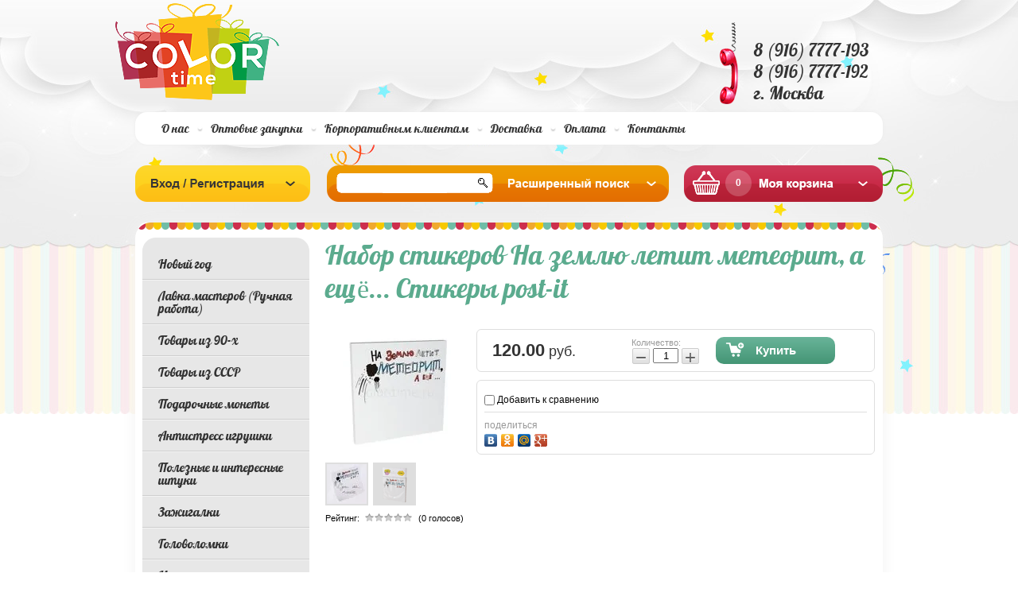

--- FILE ---
content_type: text/html; charset=utf-8
request_url: https://color-time.ru/shop/product/nabor-stikerov-na-zemlyu-letit-meteorit-a-yeshche-stikery-post-it
body_size: 19175
content:
<!doctype html>
<!--[if lt IE 7]> <html class="no-js lt-ie9 lt-ie8 lt-ie7" lang="ru"> <![endif]-->
<!--[if IE 7]>    <html class="no-js lt-ie9 lt-ie8" lang="ru"> <![endif]-->
<!--[if IE 8]>    <html class="no-js lt-ie9" lang="ru"> <![endif]-->
<!--[if gt IE 8]><!--> 
<html class="no-js" lang="ru"> <!--<![endif]-->
<head>
<meta name="robots" content="all"/>
<meta http-equiv="Content-Type" content="text/html; charset=UTF-8" />
<meta name="description" content="Набор стикеров На землю летит метеорит, а ещё... Стикеры post-it" />
<meta name="keywords" content="Набор стикеров На землю летит метеорит, а ещё... Стикеры post-it" />
<meta name="SKYPE_TOOLBAR" content="SKYPE_TOOLBAR_PARSER_COMPATIBLE" />
<meta name="cmsmagazine" content="86368d8963b4f0f96b434aafa426cd49" />
<title>Набор стикеров На землю летит метеорит, а ещё... Стикеры post-it</title>
<!-- assets.top -->
<meta property="og:title" content="Набор стикеров На землю летит метеорит, а ещё... Стикеры post-it">
<meta name="twitter:title" content="Набор стикеров На землю летит метеорит, а ещё... Стикеры post-it">
<meta property="og:description" content="Набор стикеров На землю летит метеорит, а ещё... Стикеры post-it">
<meta name="twitter:description" content="Набор стикеров На землю летит метеорит, а ещё... Стикеры post-it">
<meta property="og:image" content="https://color-time.ru/thumb/2/6SLBdkyP3F7YNnIatLsirw/350r350/d/nabor_stikerov_na_zemlyu_letit_meteorit_a_yeshche_stikery_post-it.jpg">
<meta name="twitter:image" content="https://color-time.ru/thumb/2/6SLBdkyP3F7YNnIatLsirw/350r350/d/nabor_stikerov_na_zemlyu_letit_meteorit_a_yeshche_stikery_post-it.jpg">
<meta property="og:image:type" content="image/jpeg">
<meta property="og:image:width" content="350">
<meta property="og:image:height" content="350">
<meta property="og:type" content="website">
<meta property="og:url" content="https://color-time.ru/shop/product/nabor-stikerov-na-zemlyu-letit-meteorit-a-yeshche-stikery-post-it">
<meta property="og:site_name" content="Color-time.ru Супермаркет подарков">
<meta name="twitter:card" content="summary">
<!-- /assets.top -->

<link href="/t/v229/images/styles.css" rel="stylesheet" type="text/css" />
<link href="/g/css/styles_articles_tpl.css" rel="stylesheet" type="text/css" />
<link rel="canonical" href="/shop/product/nabor-stikerov-na-zemlyu-letit-meteorit-a-yeshche-stikery-post-it"/>
<meta name="yandex-verification" content="0fce3bf22a6f8d14" />
<meta name="google-site-verification" content="RS-cB2WiqheSHaVeJ-4JV8yCO3pK0xIT_jOGQIqMufA" />

            <!-- 46b9544ffa2e5e73c3c971fe2ede35a5 -->
            <script src='/shared/s3/js/lang/ru.js'></script>
            <script src='/shared/s3/js/common.min.js'></script>
        <link rel='stylesheet' type='text/css' href='/shared/s3/css/calendar.css' /><link rel='stylesheet' type='text/css' href='/shared/highslide-4.1.13/highslide.min.css'/>
<script type='text/javascript' src='/shared/highslide-4.1.13/highslide.packed.js'></script>
<script type='text/javascript'>
hs.graphicsDir = '/shared/highslide-4.1.13/graphics/';
hs.outlineType = null;
hs.showCredits = false;
hs.lang={cssDirection:'ltr',loadingText:'Загрузка...',loadingTitle:'Кликните чтобы отменить',focusTitle:'Нажмите чтобы перенести вперёд',fullExpandTitle:'Увеличить',fullExpandText:'Полноэкранный',previousText:'Предыдущий',previousTitle:'Назад (стрелка влево)',nextText:'Далее',nextTitle:'Далее (стрелка вправо)',moveTitle:'Передвинуть',moveText:'Передвинуть',closeText:'Закрыть',closeTitle:'Закрыть (Esc)',resizeTitle:'Восстановить размер',playText:'Слайд-шоу',playTitle:'Слайд-шоу (пробел)',pauseText:'Пауза',pauseTitle:'Приостановить слайд-шоу (пробел)',number:'Изображение %1/%2',restoreTitle:'Нажмите чтобы посмотреть картинку, используйте мышь для перетаскивания. Используйте клавиши вперёд и назад'};</script>
<link rel="icon" href="/favicon.png" type="image/png">

<!--s3_require-->
<link rel="stylesheet" href="/g/basestyle/1.0.1/user/user.css" type="text/css"/>
<link rel="stylesheet" href="/g/basestyle/1.0.1/user/user.blue.css" type="text/css"/>
<script type="text/javascript" src="/g/basestyle/1.0.1/user/user.js" async></script>
<!--/s3_require-->

<!--s3_goal-->
<script src="/g/s3/goal/1.0.0/s3.goal.js"></script>
<script>new s3.Goal({map:[], goals: [], ecommerce:[{"ecommerce":{"detail":{"products":[{"id":"1415515611","name":"Набор стикеров 50 листов, На землю летит метеорит, а ещё...","price":120,"brand":null,"category":"Стикеры (Sticker)/Стикеры"}]}}}]});</script>
<!--/s3_goal-->

<script>
	var onrqstmsg = "<p>&nbsp;<\/p><p>&nbsp;<\/p><ul><li style=\"text-align: justify;\"><strong><span style=\"color: #ff0000; font-size: 10pt;\">\u0422\u043e\u0432\u0430\u0440 \u0432 \u043d\u0430\u0441\u0442\u043e\u044f\u0449\u0438\u0439 \u043c\u043e\u043c\u0435\u043d\u0442 \u043e\u0442\u0441\u0443\u0442\u0441\u0442\u0432\u0443\u0435\u0442 \u043d\u0430 \u0441\u043a\u043b\u0430\u0434\u0435.<\/span><\/strong><\/li><li style=\"text-align: justify;\"><strong><span style=\"color: #ff0000; font-size: 10pt;\">\u0426\u0435\u043d\u0430 \u043c\u043e\u0436\u0435\u0442 \u043e\u0442\u043b\u0438\u0447\u0430\u0442\u044c\u0441\u044f \u043e\u0442 \u043d\u043e\u043c\u0438\u043d\u0430\u043b\u044c\u043d\u043e\u0439 \u0441\u0442\u043e\u0438\u043c\u043e\u0441\u0442\u0438.<\/span><\/strong><\/li><li style=\"text-align: justify;\"><strong><span style=\"color: #ff0000; font-size: 10pt;\">\u0421\u0440\u043e\u043a \u0438\u0441\u043f\u043e\u043b\u043d\u0435\u043d\u0438\u044f \u043e\u0442 10 \u0434\u043e 90 \u0434\u043d\u0435\u0439.<\/span><\/strong><\/li><\/ul><p>&nbsp;<\/p><p>&nbsp;<\/p>";
</script>
			
		
			<script type="text/javascript" src="/g/libs/jquery/1.10.2/jquery.min.js"></script>
		
		
			<link rel="stylesheet" type="text/css" href="/g/shop2v2/default/css/theme.less.css">		
			<script type="text/javascript" src="/g/printme.js"></script>
		<script type="text/javascript" src="/g/shop2v2/default/js/tpl.js"></script>
		<script type="text/javascript" src="/g/shop2v2/default/js/baron.min.js"></script>
		
			<script type="text/javascript" src="/g/shop2v2/default/js/shop2.2.js"></script>
		
	<script type="text/javascript">shop2.init({"productRefs": [],"apiHash": {"getPromoProducts":"0d8ccbf0b1443ad4741f7f0272814ef6","getSearchMatches":"ba21039bef12e9a7798f11c2ecce347a","getFolderCustomFields":"8109c5bd2bfb366dd4949844e7998385","getProductListItem":"8a3d4dafa650efd416f829bc65cc1a2d","cartAddItem":"3dc9ab5e2fe10aa3985bdc9749de296c","cartRemoveItem":"c5cc12b86f8cf7a8b0453438e793df5f","cartUpdate":"a433e32bfc99dda2786209080fdbaa03","cartRemoveCoupon":"3dca5f6ded8e41518b418f9463f00ba9","cartAddCoupon":"bc2642123ec1e74c0bf7d7ffccf04ad8","deliveryCalc":"82d51b9d22d81ec2e68200a85cf0550f","printOrder":"ac83b8adb9229ce833bf94df51c8807a","cancelOrder":"17742e3ac35ac84e96411cddefc9b901","cancelOrderNotify":"9bd8b05d9fbbb40fff1c4ea793345d8a","repeatOrder":"abb68986eecf551702c0127c650714e8","paymentMethods":"3397ba8d42a19a538def94292fc7ffcd","compare":"ef3fb9c19893b9594cdc4ba2937147d3"},"hash": null,"verId": 701881,"mode": "product","step": "","uri": "/shop","IMAGES_DIR": "/d/","my": {"list_picture_enlarge":true,"accessory":"\u0410\u043a\u0441\u0441\u0435\u0441\u0441\u0443\u0430\u0440\u044b","kit":"\u041a\u043e\u043c\u043f\u043b\u0435\u043a\u0442","recommend":"\u0420\u0435\u043a\u043e\u043c\u0435\u043d\u0434\u0443\u0435\u043c\u044b\u0435","similar":"\u041f\u043e\u0445\u043e\u0436\u0438\u0435","modification":"\u041c\u043e\u0434\u0438\u0444\u0438\u043a\u0430\u0446\u0438\u0438"},"shop2_cart_order_payments": 1,"cf_margin_price_enabled": 0,"maps_yandex_key":"","maps_google_key":""});</script>
<style type="text/css">.product-item-thumb {width: 200px;}.product-item-thumb .product-image, .product-item-simple .product-image {height: 200px;width: 200px;}.product-item-thumb .product-amount .amount-title {width: 104px;}.product-item-thumb .product-price {width: 150px;}.shop2-product .product-side-l {width: 180px;}.shop2-product .product-image {height: 160px;width: 180px;}.shop2-product .product-thumbnails li {width: 50px;height: 50px;}</style>
<link href="/t/v229/images/styles-shop2.css" rel="stylesheet" type="text/css" />
<script src="/t/v229/images/modernizr-2.5.3.min.js"></script>
<script type="text/javascript" src="/t/v229/images/jquery.cycle.all.min.js"></script>

<script type="text/javascript" src="/t/v229/images/main.js"></script>

<script type="text/javascript">
$(function(){
  $('#scrollup').cycle({
    fx: 'fade', 
        speed: 1000, 
        timeout: 8000,
        prev: '.sl_left',
        next: '.sl_right',
        pager: '#nav',
        pagerAnchorBuilder: function(idx, slide) { 
              return '#nav li:eq(' + idx + ') a';
    }
  });
});
</script>


</head>
<body>

<div id="site-wrapper">
  <div class="site-wrap2">
      <div class="site-wrap3">
        <div class="wrapper-inner">
          <header id="header">
             <div class="site-name"><a href="http://color-time.ru"><img src="/t/v229/images/name.png" alt='Color time' /></a></div>
                         <div class="contacts-top"><p>8 (916) 7777-193</p>
<p>8 (916) 7777-192<br />г. Москва</p></div>
                     
          </header><!-- #header-->
                           <nav>
          <ul class="menu-top" style="margin-top:19px;">
                           
              <li><a  href="/about">О нас</a></li>
                           
              <li><a  href="/optovye-zakupki">Оптовые закупки</a></li>
                           
              <li><a  href="/korporativnym-klientam">Корпоративным клиентам</a></li>
                           
              <li><a  href="/dostavka">Доставка</a></li>
                           
              <li><a  href="/oplata_zakazov">Оплата</a></li>
                           
              <li><a  href="/contact">Контакты</a></li>
                        </ul>
          </nav>
          <div class="clear"></div>
          <div class="cart-vs-log">
          <div class="shop2-block login-form ">
	<div class="block-title">
		<strong>Вход / Регистрация</strong>
		<span>&nbsp;</span>
	</div>
	<div class="block-body">
					<form method="post" action="/users">
				<input type="hidden" name="mode" value="login" />
				<div class="row">
					<label for="login">Логин или e-mail:</label>
					<label class="field text"><input type="text" name="login" id="login" tabindex="1" value="" /></label>
				</div>
				<div class="row">
					<label for="password">Пароль:</label>
					<button type="submit" class="signin-btn" tabindex="3">Войти</button>
					<label class="field password"><input type="password" name="password" id="password" tabindex="2" value="" /></label>
				</div>
			<re-captcha data-captcha="recaptcha"
     data-name="captcha"
     data-sitekey="6LddAuIZAAAAAAuuCT_s37EF11beyoreUVbJlVZM"
     data-lang="ru"
     data-rsize="invisible"
     data-type="image"
     data-theme="light"></re-captcha></form>
			<div class="clear-container"></div>
			<p>
				<a href="/users/register" class="register">Регистрация</a>
				<a href="/users/forgot_password">Забыли пароль?</a>
			</p>
						<div class="g-auth__row g-auth__social-min">
								



				
						<div class="g-form-field__title"><b>Также Вы можете войти через:</b></div>
			<div class="g-social">
																												<div class="g-social__row">
								<a href="/users/hauth/start/vkontakte?return_url=/shop/product/nabor-stikerov-na-zemlyu-letit-meteorit-a-yeshche-stikery-post-it" class="g-social__item g-social__item--vk-large" rel="nofollow">Vkontakte</a>
							</div>
																
			</div>
			
		
	
			<div class="g-auth__personal-note">
									
			
							Я выражаю <a href="/users/agreement" target="_blank">согласие на передачу и обработку персональных данных</a> в соответствии с <a href="/users/policy" target="_blank">политикой конфиденциальности</a>
					</div>
				</div>
						</div>
</div>            
          <div class="sea-vs-bl">            
            <nav>
              <form action="/search" class="search-form" method="get">
                <span><input name="search" type="text"  class="search-text" onBlur="this.value=this.value==''?'':this.value;" onFocus="this.value=this.value==''?'':this.value;" value="" />
                <input type="submit" class="search-button" value="" /></span>
              <re-captcha data-captcha="recaptcha"
     data-name="captcha"
     data-sitekey="6LddAuIZAAAAAAuuCT_s37EF11beyoreUVbJlVZM"
     data-lang="ru"
     data-rsize="invisible"
     data-type="image"
     data-theme="light"></re-captcha></form>
            </nav>
            	
    
<div class="shop2-block search-form ">
	<div class="block-title">
		<strong>Расширенный поиск</strong>
		<span>&nbsp;</span>
	</div>
	<div class="block-body">
        <div class="se-con"></div>
		<form action="/shop/search" enctype="multipart/form-data">
			<input type="hidden" name="sort_by" value=""/>
			
							<div class="row">
					<div class="row-title">Цена (руб.):</div>
					<label><span>от</span>&nbsp;<input name="s[price][min]" type="text" class="small" value="" /></label>
					&nbsp;
					<label><span>до</span>&nbsp;<input name="s[price][max]" type="text" class="small" value="" /></label>
				</div>
			
							<div class="row">
					<label class="row-title" for="shop2-name">Название:</label>
					<input type="text" name="s[name]" id="shop2-name" value="" />
				</div>
			
							<div class="row">
					<label class="row-title" for="shop2-article">Артикул:</label>
					<input type="text" name="s[article]" id="shop2-article" value="" />
				</div>
			
							<div class="row">
					<label class="row-title" for="shop2-text">Текст:</label>
					<input type="text" name="search_text" id="shop2-text"  value="" />
				</div>
			
			
							<div class="row">
					<div class="row-title">Выберите категорию:</div>
					<select name="s[folder_id]" id="s[folder_id]">
						<option value="">Все</option>
																											                            <option value="202382211" >
	                                 Новый год
	                            </option>
	                        														                            <option value="236451301" >
	                                &raquo; Елочные игрушки
	                            </option>
	                        														                            <option value="853522713" >
	                                &raquo;&raquo; Деревянные елочные игрушки
	                            </option>
	                        														                            <option value="202382611" >
	                                &raquo;&raquo; Именные елочные игрушки.
	                            </option>
	                        														                            <option value="202382411" >
	                                &raquo; Символ года
	                            </option>
	                        														                            <option value="345724611" >
	                                &raquo; Новогодние аксессуары
	                            </option>
	                        														                            <option value="345723011" >
	                                &raquo;&raquo; Бенгальские огни
	                            </option>
	                        														                            <option value="202382811" >
	                                &raquo; Новогодние игры
	                            </option>
	                        														                            <option value="345725211" >
	                                &raquo; Новогоднее оформление
	                            </option>
	                        														                            <option value="345722811" >
	                                &raquo;&raquo; Гирлянды
	                            </option>
	                        														                            <option value="234271101" >
	                                &raquo;&raquo; Новогодние фонарики
	                            </option>
	                        														                            <option value="854645913" >
	                                &raquo;&raquo; Новогодние носки для подарков
	                            </option>
	                        														                            <option value="345724811" >
	                                &raquo; Новогодняя упаковка
	                            </option>
	                        														                            <option value="345722211" >
	                                &raquo;&raquo; Новогодняя упаковочная бумага
	                            </option>
	                        														                            <option value="345722411" >
	                                &raquo;&raquo; Новогодние подарочные пакеты
	                            </option>
	                        														                            <option value="345723411" >
	                                &raquo;&raquo; Мешки для подарков
	                            </option>
	                        														                            <option value="345722011" >
	                                &raquo; Новогодние открытки
	                            </option>
	                        														                            <option value="202383011" >
	                                &raquo;&raquo; Новогодние письма
	                            </option>
	                        														                            <option value="236976908" >
	                                 Лавка мастеров (Ручная работа)
	                            </option>
	                        														                            <option value="236977108" >
	                                &raquo; Товары для творчества
	                            </option>
	                        														                            <option value="236984708" >
	                                &raquo;&raquo; Стеклянные баночки
	                            </option>
	                        														                            <option value="71469709" >
	                                &raquo;&raquo;&raquo; Стеклянные клоши
	                            </option>
	                        														                            <option value="71469909" >
	                                &raquo;&raquo;&raquo; Супер маленькие баночки
	                            </option>
	                        														                            <option value="71470109" >
	                                &raquo;&raquo;&raquo; Баночки с пробковой крышкой
	                            </option>
	                        														                            <option value="71470309" >
	                                &raquo;&raquo;&raquo; Баночки с крышкой на резьбе
	                            </option>
	                        														                            <option value="71470709" >
	                                &raquo;&raquo;&raquo; Бутылочки необычной формы
	                            </option>
	                        														                            <option value="71470909" >
	                                &raquo;&raquo;&raquo; Баночки с наполнением
	                            </option>
	                        														                            <option value="71960509" >
	                                &raquo; Интерьерные свечи с ароматами (Дарю свет)
	                            </option>
	                        														                            <option value="159604709" >
	                                &raquo;&raquo; Свечи в банке
	                            </option>
	                        														                            <option value="159604909" >
	                                &raquo;&raquo; Столовые свечи
	                            </option>
	                        														                            <option value="159606709" >
	                                &raquo;&raquo; Подсвечники для столовых свечей
	                            </option>
	                        														                            <option value="540049109" >
	                                &raquo; Спички в стеклянных баночках
	                            </option>
	                        														                            <option value="540049709" >
	                                &raquo;&raquo; Длинные спички в стеклянной банке
	                            </option>
	                        														                            <option value="541877909" >
	                                &raquo;&raquo; Короткие спички в стеклянной банке
	                            </option>
	                        														                            <option value="574778109" >
	                                &raquo;&raquo; Длинный спички 75 мм. с цветной головокой
	                            </option>
	                        														                            <option value="575769909" >
	                                &raquo;&raquo; Самоклеящиеся чиркало для спичек
	                            </option>
	                        														                            <option value="202346011" >
	                                 Товары из 90-х
	                            </option>
	                        														                            <option value="344957211" >
	                                &raquo; Сотки из 90-ых
	                            </option>
	                        														                            <option value="56762709" >
	                                &raquo;&raquo; Фишки POG
	                            </option>
	                        														                            <option value="56792109" >
	                                &raquo;&raquo; Фишки Bad monsters
	                            </option>
	                        														                            <option value="56798509" >
	                                &raquo;&raquo; Фишки назад в 90-ые
	                            </option>
	                        														                            <option value="341066411" >
	                                &raquo; Наборы из 90 х
	                            </option>
	                        														                            <option value="202347411" >
	                                &raquo; Гастроном
	                            </option>
	                        														                            <option value="333553611" >
	                                &raquo;&raquo; Жевательная резинка
	                            </option>
	                        														                            <option value="344954011" >
	                                &raquo;&raquo; Растворимые напитки
	                            </option>
	                        														                            <option value="333553811" >
	                                &raquo;&raquo;&raquo; Растворимый напиток Yupi Юпи
	                            </option>
	                        														                            <option value="333554011" >
	                                &raquo;&raquo;&raquo; Растворимый напиток Zuko  Зуко
	                            </option>
	                        														                            <option value="333554211" >
	                                &raquo;&raquo;&raquo; Растворимый напиток invite инвайт
	                            </option>
	                        														                            <option value="344954211" >
	                                &raquo;&raquo; Газировка из 90-х
	                            </option>
	                        														                            <option value="344954411" >
	                                &raquo;&raquo; Леденцы и жевательные конфеты
	                            </option>
	                        														                            <option value="202347611" >
	                                &raquo; Игровая зона
	                            </option>
	                        														                            <option value="344956411" >
	                                &raquo;&raquo; Электронные игрушки из 90-х
	                            </option>
	                        														                            <option value="202347811" >
	                                &raquo;&raquo;&raquo; Тамагочи
	                            </option>
	                        														                            <option value="344956611" >
	                                &raquo;&raquo;&raquo; Gameboy
	                            </option>
	                        														                            <option value="202348011" >
	                                &raquo;&raquo;&raquo; Тетрис
	                            </option>
	                        														                            <option value="344955811" >
	                                &raquo;&raquo; Стреляющие и взрывающиеся игрушки
	                            </option>
	                        														                            <option value="202349611" >
	                                &raquo;&raquo;&raquo; Пистолет с пистонами
	                            </option>
	                        														                            <option value="344956011" >
	                                &raquo;&raquo;&raquo; Рогатки
	                            </option>
	                        														                            <option value="344956211" >
	                                &raquo;&raquo;&raquo; Пистолеты с пульками
	                            </option>
	                        														                            <option value="344956811" >
	                                &raquo;&raquo; Антистресс из 90-х
	                            </option>
	                        														                            <option value="333552011" >
	                                &raquo;&raquo;&raquo; Калейдоскопы
	                            </option>
	                        														                            <option value="202348611" >
	                                &raquo;&raquo;&raquo; Спираль-радуга, слинки
	                            </option>
	                        														                            <option value="344957011" >
	                                &raquo;&raquo; Ретро игры и игрушки
	                            </option>
	                        														                            <option value="202348211" >
	                                &raquo;&raquo;&raquo; Йо-йо
	                            </option>
	                        														                            <option value="202348411" >
	                                &raquo;&raquo;&raquo; Водные игры
	                            </option>
	                        														                            <option value="202348811" >
	                                &raquo;&raquo;&raquo; Лазерные указки
	                            </option>
	                        														                            <option value="202349011" >
	                                &raquo;&raquo;&raquo; Кубик Рубика
	                            </option>
	                        														                            <option value="202349211" >
	                                &raquo;&raquo;&raquo; Настольные игры
	                            </option>
	                        														                            <option value="202350011" >
	                                &raquo;&raquo;&raquo; Пятнашки
	                            </option>
	                        														                            <option value="202350411" >
	                                &raquo; Для оформления праздника
	                            </option>
	                        														                            <option value="344957411" >
	                                &raquo;&raquo; Рожденному в СССР
	                            </option>
	                        														                            <option value="333551211" >
	                                &raquo;&raquo;&raquo; Плакаты
	                            </option>
	                        														                            <option value="344957611" >
	                                &raquo;&raquo; Вечеринка 90-ых
	                            </option>
	                        														                            <option value="344958411" >
	                                &raquo; Подарочная упаковка 90-ых
	                            </option>
	                        														                            <option value="202345811" >
	                                 Товары из СССР
	                            </option>
	                        														                            <option value="345867811" >
	                                &raquo; Советские значки
	                            </option>
	                        														                            <option value="345868011" >
	                                &raquo; Советский гастроном
	                            </option>
	                        														                            <option value="345868211" >
	                                &raquo; Пионерская атрибутика
	                            </option>
	                        														                            <option value="345868411" >
	                                &raquo; Посуда СССР
	                            </option>
	                        														                            <option value="345868611" >
	                                &raquo; Советские деньги и монеты
	                            </option>
	                        														                            <option value="345868811" >
	                                &raquo; Советские игры и игрушки
	                            </option>
	                        														                            <option value="345869011" >
	                                &raquo; Символика СССР
	                            </option>
	                        														                            <option value="345869211" >
	                                &raquo; Для рожденных в СССР
	                            </option>
	                        														                            <option value="345869411" >
	                                &raquo; Советская канцелярия
	                            </option>
	                        														                            <option value="114034900" >
	                                &raquo; Советский постер
	                            </option>
	                        														                            <option value="240258901" >
	                                &raquo; Зажигалки СССР
	                            </option>
	                        														                            <option value="202330811" >
	                                 Подарочные монеты
	                            </option>
	                        														                            <option value="202331211" >
	                                &raquo; Монеты Счастья Удачи и Везения.
	                            </option>
	                        														                            <option value="202331411" >
	                                &raquo; Именные монеты
	                            </option>
	                        														                            <option value="202331611" >
	                                &raquo;&raquo; Монеты с женскими именами
	                            </option>
	                        														                            <option value="202331811" >
	                                &raquo;&raquo; Монеты с мужскими именами
	                            </option>
	                        														                            <option value="60855909" >
	                                &raquo; Монеты для принятия решений
	                            </option>
	                        														                            <option value="202306211" >
	                                 Антистресс игрушки
	                            </option>
	                        														                            <option value="347661211" >
	                                &raquo; Помять
	                            </option>
	                        														                            <option value="202309411" >
	                                &raquo;&raquo; Жвачка для рук Handgum
	                            </option>
	                        														                            <option value="315764611" >
	                                &raquo;&raquo; Резиновые мялки
	                            </option>
	                        														                            <option value="347663211" >
	                                &raquo;&raquo; Мягкий антистресс
	                            </option>
	                        														                            <option value="347661411" >
	                                &raquo; Покрутить
	                            </option>
	                        														                            <option value="333551811" >
	                                &raquo;&raquo; Прочие крутилки
	                            </option>
	                        														                            <option value="347663811" >
	                                &raquo;&raquo; Бесконечный куб Infinity cube
	                            </option>
	                        														                            <option value="347666011" >
	                                &raquo;&raquo; Пружинки антистресс
	                            </option>
	                        														                            <option value="602105513" >
	                                &raquo;&raquo; Спиннеры
	                            </option>
	                        														                            <option value="347661611" >
	                                &raquo; Пощелкать
	                            </option>
	                        														                            <option value="540385313" >
	                                &raquo;&raquo; Магнитный констурктор
	                            </option>
	                        														                            <option value="333552611" >
	                                &raquo;&raquo; Fidget games
	                            </option>
	                        														                            <option value="347664211" >
	                                &raquo; Посмотреть
	                            </option>
	                        														                            <option value="202328811" >
	                                &raquo;&raquo; Измерители любви
	                            </option>
	                        														                            <option value="202333011" >
	                                 Полезные и интересные штуки
	                            </option>
	                        														                            <option value="202303811" >
	                                 Зажигалки
	                            </option>
	                        														                            <option value="202304011" >
	                                &raquo; USB зажигалки
	                            </option>
	                        														                            <option value="202304211" >
	                                &raquo; Бензиновые зажигалки
	                            </option>
	                        														                            <option value="202304411" >
	                                &raquo; Газовые зажигалки
	                            </option>
	                        														                            <option value="202305011" >
	                                &raquo; Сопутствующие товары
	                            </option>
	                        														                            <option value="251937909" >
	                                &raquo; Карманные пепельницы
	                            </option>
	                        														                            <option value="524298309" >
	                                &raquo; Бесконечные спички
	                            </option>
	                        														                            <option value="202323011" >
	                                 Головоломки
	                            </option>
	                        														                            <option value="329568011" >
	                                &raquo; Кубические головоломки
	                            </option>
	                        														                            <option value="202323411" >
	                                &raquo; Головоломки Металлические.
	                            </option>
	                        														                            <option value="202322811" >
	                                 Игры
	                            </option>
	                        														                            <option value="202323811" >
	                                &raquo; Настольные игры.
	                            </option>
	                        														                            <option value="270506811" >
	                                &raquo;&raquo; Игры для взрослых
	                            </option>
	                        														                            <option value="270503011" >
	                                &raquo;&raquo;&raquo; Алкогольные игры
	                            </option>
	                        														                            <option value="270504611" >
	                                &raquo;&raquo;&raquo; Игры для пар
	                            </option>
	                        														                            <option value="270502011" >
	                                &raquo;&raquo; Игры для всей семьи
	                            </option>
	                        														                            <option value="270501811" >
	                                &raquo;&raquo; Игры для детей
	                            </option>
	                        														                            <option value="270507411" >
	                                &raquo;&raquo; Игры по количеству игроков
	                            </option>
	                        														                            <option value="270503411" >
	                                &raquo;&raquo;&raquo; Игры для двоих
	                            </option>
	                        														                            <option value="270503811" >
	                                &raquo;&raquo;&raquo; Игры от 2 до 4 чел.
	                            </option>
	                        														                            <option value="270502211" >
	                                &raquo;&raquo;&raquo; Игры от 2 до 8 чел.
	                            </option>
	                        														                            <option value="270502811" >
	                                &raquo;&raquo;&raquo; Игры более 8 чел.
	                            </option>
	                        														                            <option value="270510211" >
	                                &raquo;&raquo; Игры по жанрам
	                            </option>
	                        														                            <option value="270504411" >
	                                &raquo;&raquo;&raquo; Объяснение слов
	                            </option>
	                        														                            <option value="270502611" >
	                                &raquo;&raquo;&raquo; Мафия
	                            </option>
	                        														                            <option value="270505411" >
	                                &raquo;&raquo;&raquo; Квест игры
	                            </option>
	                        														                            <option value="270505611" >
	                                &raquo;&raquo;&raquo; Экономические игры
	                            </option>
	                        														                            <option value="270505811" >
	                                &raquo;&raquo;&raquo; Пошаговые игры
	                            </option>
	                        														                            <option value="270504211" >
	                                &raquo;&raquo;&raquo; Логические игры
	                            </option>
	                        														                            <option value="270502411" >
	                                &raquo;&raquo;&raquo; Игры на внимание
	                            </option>
	                        														                            <option value="270503211" >
	                                &raquo;&raquo;&raquo; Фанты
	                            </option>
	                        														                            <option value="270504811" >
	                                &raquo;&raquo;&raquo; Познавательные игры
	                            </option>
	                        														                            <option value="270504011" >
	                                &raquo;&raquo;&raquo; Творческие игры
	                            </option>
	                        														                            <option value="202324011" >
	                                &raquo; Игральные карты
	                            </option>
	                        														                            <option value="270505011" >
	                                &raquo; Азартные игры
	                            </option>
	                        														                            <option value="270503611" >
	                                &raquo; Гадания
	                            </option>
	                        														                            <option value="270505211" >
	                                &raquo; Спортивные игры
	                            </option>
	                        														                            <option value="265788900" >
	                                &raquo;&raquo; Бадминтон
	                            </option>
	                        														                            <option value="202326011" >
	                                &raquo;&raquo; Фрисби
	                            </option>
	                        														                            <option value="202326611" >
	                                 Пазлы
	                            </option>
	                        														                            <option value="202326811" >
	                                &raquo; 3D конструкторы
	                            </option>
	                        														                            <option value="203567811" >
	                                &raquo; Пазл антистресс.
	                            </option>
	                        														                            <option value="132872313" >
	                                &raquo; Классические пазлы
	                            </option>
	                        														                            <option value="132880513" >
	                                &raquo;&raquo; Пазлы 54 детали
	                            </option>
	                        														                            <option value="202297611" >
	                                 Аксессуары
	                            </option>
	                        														                            <option value="202298011" >
	                                &raquo; Брелки
	                            </option>
	                        														                            <option value="330762611" >
	                                &raquo;&raquo; Необычные брелки
	                            </option>
	                        														                            <option value="202299011" >
	                                &raquo; Обложки для всего
	                            </option>
	                        														                            <option value="333897811" >
	                                &raquo;&raquo; Обложки для удостоверений
	                            </option>
	                        														                            <option value="202299211" >
	                                &raquo;&raquo; Для паспорта
	                            </option>
	                        														                            <option value="333563611" >
	                                &raquo;&raquo;&raquo; Обложки для паспорта
	                            </option>
	                        														                            <option value="202300611" >
	                                &raquo;&raquo;&raquo; Обложка для паспорта NEW WALLET(Tyvek®)
	                            </option>
	                        														                            <option value="202300811" >
	                                &raquo;&raquo; Для студенческого билета
	                            </option>
	                        														                            <option value="202301011" >
	                                &raquo;&raquo; Для зачётной книжки
	                            </option>
	                        														                            <option value="202301211" >
	                                &raquo;&raquo; Обложки для книжек.Антибуки
	                            </option>
	                        														                            <option value="202301411" >
	                                &raquo;&raquo; Для блочной тетради
	                            </option>
	                        														                            <option value="202301611" >
	                                &raquo;&raquo; Для проездного
	                            </option>
	                        														                            <option value="32361113" >
	                                &raquo; Кошельки
	                            </option>
	                        														                            <option value="32416713" >
	                                &raquo;&raquo; Бумажники Легкие деньги
	                            </option>
	                        														                            <option value="202335211" >
	                                 Вкусные подарки
	                            </option>
	                        														                            <option value="202335611" >
	                                &raquo; Мармелад Jelly Belly
	                            </option>
	                        														                            <option value="202336011" >
	                                &raquo; «Love is …»
	                            </option>
	                        														                            <option value="202338411" >
	                                &raquo; Жвачка
	                            </option>
	                        														                            <option value="202338611" >
	                                &raquo;&raquo; Ретро жвачка
	                            </option>
	                        														                            <option value="202338811" >
	                                &raquo;&raquo; Импортная жвачка
	                            </option>
	                        														                            <option value="202339011" >
	                                &raquo;&raquo; Необычная жвачка
	                            </option>
	                        														                            <option value="202339211" >
	                                &raquo; Необычные напитки :)
	                            </option>
	                        														                            <option value="202339811" >
	                                &raquo;&raquo; A@W.
	                            </option>
	                        														                            <option value="202340011" >
	                                &raquo;&raquo; MUG
	                            </option>
	                        														                            <option value="202340211" >
	                                &raquo;&raquo; Canada Dry
	                            </option>
	                        														                            <option value="202340411" >
	                                &raquo;&raquo; Coca-Cola
	                            </option>
	                        														                            <option value="202340611" >
	                                &raquo;&raquo; CRUSH
	                            </option>
	                        														                            <option value="202340811" >
	                                &raquo;&raquo; Dr.Pepper
	                            </option>
	                        														                            <option value="202341011" >
	                                &raquo;&raquo; FANTA
	                            </option>
	                        														                            <option value="202342011" >
	                                &raquo;&raquo; Schweppes
	                            </option>
	                        														                            <option value="202342611" >
	                                &raquo;&raquo; Invite Инвайт
	                            </option>
	                        														                            <option value="202342811" >
	                                &raquo;&raquo; Yupi
	                            </option>
	                        														                            <option value="202343011" >
	                                &raquo;&raquo; ZUKO
	                            </option>
	                        														                            <option value="202344011" >
	                                &raquo; Вкусняшки из 90-х
	                            </option>
	                        														                            <option value="202345411" >
	                                &raquo; Леденцы
	                            </option>
	                        														                            <option value="75825709" >
	                                &raquo; Жевательные конфеты
	                            </option>
	                        														                            <option value="202358211" >
	                                 Упаковка и открытки.
	                            </option>
	                        														                            <option value="202358611" >
	                                &raquo; Открытки
	                            </option>
	                        														                            <option value="202322411" >
	                                &raquo;&raquo; Открытки антистресс раскраски
	                            </option>
	                        														                            <option value="337166411" >
	                                &raquo;&raquo; Почтовые открытки
	                            </option>
	                        														                            <option value="337166211" >
	                                &raquo;&raquo; Поздравительные открытки
	                            </option>
	                        														                            <option value="337354211" >
	                                &raquo;&raquo; Авторские открытки
	                            </option>
	                        														                            <option value="84068709" >
	                                &raquo;&raquo; Шуточные открытки
	                            </option>
	                        														                            <option value="202364411" >
	                                &raquo; Пакеты
	                            </option>
	                        														                            <option value="337166611" >
	                                &raquo;&raquo; Маленькие пакеты
	                            </option>
	                        														                            <option value="337166811" >
	                                &raquo;&raquo; Средние пакеты
	                            </option>
	                        														                            <option value="337167011" >
	                                &raquo;&raquo; Большие пакеты
	                            </option>
	                        														                            <option value="337167211" >
	                                &raquo;&raquo; Пакеты для бутылок
	                            </option>
	                        														                            <option value="202366011" >
	                                &raquo;&raquo; Пакет-сумка
	                            </option>
	                        														                            <option value="104617313" >
	                                &raquo;&raquo; Пакеты для тортов
	                            </option>
	                        														                            <option value="202366611" >
	                                &raquo; Конверты для денег
	                            </option>
	                        														                            <option value="202367011" >
	                                &raquo; Подарочные коробки
	                            </option>
	                        														                            <option value="38501506" >
	                                 Карнавальные товары
	                            </option>
	                        														                            <option value="202293811" >
	                                &raquo; Карнавальные Маски
	                            </option>
	                        														                            <option value="38501706" >
	                                &raquo; Светящиеся очки
	                            </option>
	                        														                            <option value="38501906" >
	                                &raquo;&raquo; Неоновые очки Решетка
	                            </option>
	                        														                            <option value="38502306" >
	                                &raquo;&raquo; Неоновые очки Вайфарер
	                            </option>
	                        														                            <option value="38506506" >
	                                &raquo;&raquo; Светодиодные очки Кибербанк
	                            </option>
	                        														                            <option value="191351909" >
	                                &raquo;&raquo; Светящиеся очки Пиксели
	                            </option>
	                        														                            <option value="67618709" >
	                                &raquo; Неоновые маски
	                            </option>
	                        														                            <option value="565211509" >
	                                &raquo; Бутафорское оружие
	                            </option>
	                        														                            <option value="788077113" >
	                                &raquo; Наручники
	                            </option>
	                        														                            <option value="40513506" >
	                                 Сувенирные деньги
	                            </option>
	                        														                            <option value="40517906" >
	                                &raquo; Доллары США
	                            </option>
	                        														                            <option value="40518306" >
	                                &raquo; Российские рубли
	                            </option>
	                        														                            <option value="40518506" >
	                                &raquo; Евро
	                            </option>
	                        														                            <option value="40518706" >
	                                &raquo; Английские фунты
	                            </option>
	                        														                            <option value="40519906" >
	                                &raquo; Канадские доллары
	                            </option>
	                        														                            <option value="41256306" >
	                                &raquo; Китайские юани
	                            </option>
	                        														                            <option value="99062309" >
	                                &raquo; Армянские драмы
	                            </option>
	                        														                            <option value="564699509" >
	                                &raquo; Молдавские леи
	                            </option>
	                        														                            <option value="565287109" >
	                                &raquo; Советские рубли (СССР)
	                            </option>
	                        														                            <option value="565353909" >
	                                &raquo; Казахстанские тенге
	                            </option>
	                        														                            <option value="678696909" >
	                                &raquo; Золотые купюры
	                            </option>
	                        														                            <option value="299701308" >
	                                 Игрушечное оружие
	                            </option>
	                        														                            <option value="299701908" >
	                                &raquo; Оружие для пулек 6 мм
	                            </option>
	                        														                            <option value="299701708" >
	                                &raquo;&raquo; Металлические пистолеты
	                            </option>
	                        														                            <option value="71338109" >
	                                &raquo;&raquo; Пластиковые пистолеты
	                            </option>
	                        														                            <option value="71364709" >
	                                &raquo;&raquo; Пластиковые пульки 6 мм
	                            </option>
	                        														                            <option value="82085909" >
	                                &raquo;&raquo; Пластиковые автоматы и дробовики
	                            </option>
	                        														                            <option value="148849709" >
	                                &raquo;&raquo; Мишени для стрельбы
	                            </option>
	                        														                            <option value="71369109" >
	                                &raquo; Рогатки
	                            </option>
	                        														                            <option value="71378309" >
	                                &raquo; Оружие для пистонов
	                            </option>
	                        														                            <option value="83282309" >
	                                &raquo; Оружие для мягких пулек
	                            </option>
	                        														                            <option value="102267109" >
	                                &raquo; Оружие для орбизов
	                            </option>
	                        														                            <option value="102349709" >
	                                &raquo; Водяное оружие
	                            </option>
	                        														                            <option value="300481708" >
	                                 Подарочная канцелярия
	                            </option>
	                        														                            <option value="202320011" >
	                                &raquo; Необычная канцелярия
	                            </option>
	                        														                            <option value="202321811" >
	                                &raquo; Планинги
	                            </option>
	                        														                            <option value="202314011" >
	                                &raquo; Блокноты и ежедневники
	                            </option>
	                        														                            <option value="336832211" >
	                                &raquo;&raquo; Блокноты
	                            </option>
	                        														                            <option value="202314211" >
	                                &raquo;&raquo; Ежедневники не датированные А5(Миди)
	                            </option>
	                        														                            <option value="202314411" >
	                                &raquo;&raquo; Ежедневники не датированные А6(мини)
	                            </option>
	                        														                            <option value="202316811" >
	                                &raquo;&raquo; Маленькие блокноты
	                            </option>
	                        														                            <option value="202317211" >
	                                &raquo;&raquo;&raquo; Мини-блокноты Ретро.
	                            </option>
	                        														                            <option value="202318011" >
	                                &raquo;&raquo; Блоки для записей
	                            </option>
	                        														                            <option value="202318411" >
	                                &raquo;&raquo;&raquo; Блоки Отрывные.
	                            </option>
	                        														                            <option value="202318611" >
	                                &raquo;&raquo; Необычные блокноты
	                            </option>
	                        														                            <option value="202318811" >
	                                &raquo;&raquo;&raquo; Медицинские карты
	                            </option>
	                        														                            <option value="202319011" >
	                                &raquo;&raquo;&raquo; Видеокассеты VHS
	                            </option>
	                        														                            <option value="202319211" >
	                                &raquo;&raquo;&raquo; Вкусные блокноты
	                            </option>
	                        														                            <option value="202319411" >
	                                &raquo;&raquo;&raquo; Чековая книжка желаний
	                            </option>
	                        														                            <option value="202319611" >
	                                &raquo;&raquo;&raquo; Блокноты Пачки купюр.
	                            </option>
	                        														                            <option value="202312411" >
	                                &raquo; Ручки приколы
	                            </option>
	                        														                            <option value="300481908" >
	                                &raquo; Подарочные ручки
	                            </option>
	                        														                            <option value="506562909" >
	                                &raquo; Хулиганская канцелярия - Антибуки
	                            </option>
	                        														                            <option value="202320811" >
	                                &raquo;&raquo; Обложки для книг
	                            </option>
	                        														                            <option value="202289811" >
	                                &raquo;&raquo; Статусы настроения
	                            </option>
	                        														                            <option value="202321611" >
	                                &raquo;&raquo; Стикеры
	                            </option>
	                        														                            <option value="202284411" >
	                                &raquo;&raquo; Подставки для чашек и кружек
	                            </option>
	                        														                            <option value="71880909" >
	                                 Наградная атрибутика
	                            </option>
	                        														                            <option value="116531101" >
	                                &raquo; Шуточное удостоверение
	                            </option>
	                        														                            <option value="502755709" >
	                                &raquo; Шуточные сертификаты
	                            </option>
	                        														                            <option value="71881309" >
	                                &raquo; Шуточные медали
	                            </option>
	                        														                            <option value="202293211" >
	                                &raquo; Дипломы-книжки
	                            </option>
	                        														                            <option value="99051309" >
	                                 Необычная посуда
	                            </option>
	                        														                            <option value="7352716" >
	                                &raquo; Фляжки
	                            </option>
	                        														                            <option value="202282011" >
	                                &raquo; Бутылки для холодных напитков
	                            </option>
	                        														                            <option value="202281811" >
	                                &raquo; Керамические кружки
	                            </option>
	                        														                            <option value="202282411" >
	                                &raquo;&raquo; Необычные кружки
	                            </option>
	                        														                            <option value="202282611" >
	                                &raquo;&raquo; Кружки-хамелеоны
	                            </option>
	                        														                            <option value="202283011" >
	                                &raquo;&raquo; Кружки Термо
	                            </option>
	                        														                            <option value="202283211" >
	                                &raquo;&raquo; Кружки для мужчин
	                            </option>
	                        														                            <option value="202283411" >
	                                &raquo;&raquo; Кружки для женщин
	                            </option>
	                        														                            <option value="202283611" >
	                                &raquo;&raquo; Кружки для влюбленных
	                            </option>
	                        														                            <option value="202283811" >
	                                &raquo;&raquo; Кружки для детей
	                            </option>
	                        														                            <option value="202292411" >
	                                &raquo; Термокружки
	                            </option>
	                        														                            <option value="26442716" >
	                                &raquo; Ланч боксы
	                            </option>
	                        											</select>
				</div>

				<div id="shop2_search_custom_fields"></div>
			
						
			
							<div class="row">
					<div class="row-title">Новинка:</div>
					<select name="s[new]">
						<option value="">Все</option>
	                    <option value="1">да</option>
	                    <option value="0">нет</option>
					</select>
				</div>
			
							<div class="row">
					<div class="row-title">Спецпредложение:</div>
					<select name="s[special]">
						<option value="">Все</option>
	                    <option value="1">да</option>
	                    <option value="0">нет</option>
					</select>
				</div>
			
							<div class="row">
					<div class="row-title">Результатов на странице:</div>
					<select name="s[products_per_page]">
									            				            				            <option value="5">5</option>
			            				            				            <option value="20">20</option>
			            				            				            <option value="35">35</option>
			            				            				            <option value="50">50</option>
			            				            				            <option value="65">65</option>
			            				            				            <option value="80">80</option>
			            				            				            <option value="95">95</option>
			            					</select>
				</div>
			
			<div class="clear-container"></div>
			<div class="row">
				<button type="submit" class="search-btn">Найти</button>
			</div>
		<re-captcha data-captcha="recaptcha"
     data-name="captcha"
     data-sitekey="6LddAuIZAAAAAAuuCT_s37EF11beyoreUVbJlVZM"
     data-lang="ru"
     data-rsize="invisible"
     data-type="image"
     data-theme="light"></re-captcha></form>
		<div class="clear-container"></div>
	</div>
</div><!-- Search Form --></div>
        <div id="shop2-cart-preview">
	<div class="shop2-block cart-preview ">
		<div class="block-title">
			<strong>Моя корзина</strong>
                        <span class="kol-mag">0</span>
			<span>&nbsp;</span>
		</div>
		<div class="block-body">
						<div>Ваша корзина пуста</div>
            		</div>
	</div>
</div><!-- Cart Preview -->          </div>
          <div id="middle">
            <div class="mid-top"></div>
            <div class="mid-bot"></div>
            <div id="container">
              <div id="content">        
                  <h1>Набор стикеров На землю летит метеорит, а ещё... Стикеры post-it</h1>	
	<div class="shop2-cookies-disabled shop2-warning hide"></div>
	
	
	
		
							
			
							
			
							
			
		
					


	
					
	
	
					<div class="shop2-product-article"><span>Артикул:</span> 15-00025</div>
	
	
<form
	method="post"
	action="/shop?mode=cart&amp;action=add"
	accept-charset="utf-8"
	class="shop2-product">

	<input type="hidden" name="kind_id" value="1415515611"/>
	<input type="hidden" name="product_id" value="1173469211"/>
	<input type="hidden" name="meta" value='null'/>

	<div class="product-side-l">
				<div class="product-image">
						<a href="/d/nabor_stikerov_na_zemlyu_letit_meteorit_a_yeshche_stikery_post-it.jpg">
				<img src="/thumb/2/2V48jcUgM7MEp83-C61x2g/180r160/d/nabor_stikerov_na_zemlyu_letit_meteorit_a_yeshche_stikery_post-it.jpg" alt="Набор стикеров 50 листов, На землю летит метеорит, а ещё..." title="Набор стикеров 50 листов, На землю летит метеорит, а ещё..." />
			</a>
			<div class="verticalMiddle"></div>
											</div>
				<div class="product-thumbnails">
			<ul>
																															<li>
						<a href="/d/nabor_stikerov_na_zemlyu_letit_meteorit_a_yeshche_stikery_post-it_2.jpg">
							<img src="/thumb/2/IyEahIYc_ZC7riUGsdsa9g/50r50/d/nabor_stikerov_na_zemlyu_letit_meteorit_a_yeshche_stikery_post-it_2.jpg" alt="Набор стикеров 50 листов, На землю летит метеорит, а ещё..." title="Набор стикеров 50 листов, На землю летит метеорит, а ещё..." />
						</a>
						<div class="verticalMiddle"></div>
					</li>
									<li>
						<a href="/d/nabor_stikerov_na_zemlyu_letit_meteorit_a_yeshche_stikery_post-it_3.png">
							<img src="/thumb/2/oP3C_93sullYKsZnQq-nmw/50r50/d/nabor_stikerov_na_zemlyu_letit_meteorit_a_yeshche_stikery_post-it_3.png" alt="Набор стикеров 50 листов, На землю летит метеорит, а ещё..." title="Набор стикеров 50 листов, На землю летит метеорит, а ещё..." />
						</a>
						<div class="verticalMiddle"></div>
					</li>
							</ul>
		</div>
		
			
	
	<div class="tpl-rating-block">Рейтинг:<div class="tpl-stars"><div class="tpl-rating" style="width: 0%;"></div></div>(0 голосов)</div>

		</div>
	<div class="product-side-r">
							<div class="form-add">
				<div class="product-price">
						
						<div class="price-current">
		<strong>120.00</strong> руб.			</div>
				</div>

				
				
	<div class="product-amount">
					<div class="amount-title">Количество:</div>
							<div class="shop2-product-amount">
				<button type="button" class="amount-minus">&#8722;</button><input type="text" name="amount" data-kind="1415515611"  data-min="1" data-multiplicity="" maxlength="4" value="1" /><button type="button" class="amount-plus">&#43;</button>
			</div>
						</div>

				
			<button class="shop2-product-btn type-3 buy" type="submit">
			<span>Купить</span>
		</button>
	

<input type="hidden" value="Набор стикеров 50 листов, На землю летит метеорит, а ещё..." name="product_name" />
<input type="hidden" value="https://color-time.ru/shop/product/nabor-stikerov-na-zemlyu-letit-meteorit-a-yeshche-stikery-post-it" name="product_link" />				
																	
								
			</div>
			
		

					<div class="product-details">
				

 
	
			<div class="product-compare">
			<label>
				<input type="checkbox" value="1415515611"/>
				Добавить к сравнению
			</label>
		</div>
		
	
		
		
	
									<div class="yashare">
						<script type="text/javascript" src="//yandex.st/share/share.js" charset="utf-8"></script>
						
						<style type="text/css">
							div.yashare span.b-share a.b-share__handle img,
							div.yashare span.b-share a.b-share__handle span {
								background-image: url("//yandex.st/share/static/b-share-icon.png");
							}
						</style>
						
						<span class="yashare-header">поделиться</span>
						<div class="yashare-auto-init" data-yashareL10n="ru" data-yashareType="none" data-yashareQuickServices="vkontakte,odnoklassniki,moimir,gplus" data-yashareImage="//color-time.ru/d/nabor_stikerov_na_zemlyu_letit_meteorit_a_yeshche_stikery_post-it.jpg"></div>
					</div>
								<div class="shop2-clear-container"></div>
			</div>
			</div>
	<div class="shop2-clear-container"></div>
<re-captcha data-captcha="recaptcha"
     data-name="captcha"
     data-sitekey="6LddAuIZAAAAAAuuCT_s37EF11beyoreUVbJlVZM"
     data-lang="ru"
     data-rsize="invisible"
     data-type="image"
     data-theme="light"></re-captcha></form><!-- Product -->

	



	<div class="shop2-product-data">
					<ul class="shop2-product-tabs">
				<li class="active-tab"><a href="#shop2-tabs-2">Описание</a></li>
			</ul>

						<div class="shop2-product-desc">
				
				
								<div class="desc-area active-area" id="shop2-tabs-2">
					<p>Набор стикеров На землю летит метеорит, а ещё... Стикеры post-it</p>

<p>Новый формат культовых Склеростикеров!<br />
Hot news-серия склеростикеров post-it note.<br />
Рабочий день на волне весёлой стикерности.<br />
Теперь бумажное лекарство от офисной забывчивости в квадратном мини-формате.<br />
Девять самых ироничных дизайнов одиночных блоков стикеров post-it от Татьяны Задорожней.<br />
50 листочков в блоке, традиционный формат 7,5*7,5 см, белая бумага.<br />
Индивидуальная упаковка с европодвесом.</p>
					<div class="shop2-clear-container"></div>
				</div>
								
								
				
				
				
			</div><!-- Product Desc -->
		
				<div class="shop2-clear-container"></div>
	</div>

	

<div class="comments">
	
	
	
					<div class="tpl-block-header">Авторизуйтесь, чтобы оставить комментарий</div>
			<form method="post" class="tpl-form tpl-auth" action="/users/login">
		
	<div class="tpl-left">
		<div class="tpl-field">
			<div class="tpl-title">Введите Ваш e-mail:</div>
			<div class="tpl-value">
				<input type="text" name="login" value="" />
			</div>
		</div>

		<div class="tpl-field">
			<div class="tpl-title">Введите Ваш пароль:</div>
			<div class="tpl-value clearfix">
			<input class="pull-left" type="password" name="password" />
			<button class="tpl-button pull-right" type="submit">Войти</button>
			</div>
		</div>

		<div class="tpl-field">
			<label class="tpl-title">
			<input type="checkbox" onclick="this.value=(this.value=='0'?'1':'0');" value="0" name="remember" />
				Запомнить меня
			</label>
		</div>
		
					<div class="tpl-field">
				<a href="/users/register">Регистрация</a>
			</div>
			</div>

	<div class="tpl-right">
		<div class="tpl-field">
			Если Вы уже зарегистрированы на нашем сайте, но забыли пароль или Вам не пришло письмо подтверждения, воспользуйтесь формой восстановления пароля.
		</div>
		
		<div class="tpl-field">
			<a class="tpl-button" href="/users/forgot_password">Восстановить пароль</a>
		</div>
	</div>
	<div class="clear"></div>
<re-captcha data-captcha="recaptcha"
     data-name="captcha"
     data-sitekey="6LddAuIZAAAAAAuuCT_s37EF11beyoreUVbJlVZM"
     data-lang="ru"
     data-rsize="invisible"
     data-type="image"
     data-theme="light"></re-captcha></form>		
	</div>

		<p><a href="javascript:shop2.back()" class="shop2-btn shop2-btn-back">Назад</a></p>

	


	
	<div class="clear"></div>
              </div><!-- #content-->
            </div><!-- #container-->
            <aside id="sideLeft">
                                <nav>                                  
                <div class="ml-wr">
                 <ul class="menu-left">                  
                                                      <li class="level-1 "><a  href="/shop/folder/novyy-god-1">Новый год</a></li>
                                    <li class="level-1 "><a  href="/shop/folder/lavka-masterov">Лавка мастеров (Ручная работа)</a></li>
                                    <li class="level-1 "><a  href="/shop/folder/tovary-iz-90-h">Товары из 90-х</a></li>
                                    <li class="level-1 "><a  href="/shop/folder/tovary-iz-sssr">Товары из СССР</a></li>
                                    <li class="level-1 "><a  href="/shop/folder/monety">Подарочные монеты</a></li>
                                    <li class="level-1 "><a  href="/shop/folder/igrushki-antistress">Антистресс игрушки</a></li>
                                    <li class="level-1 "><a  href="/shop/folder/nabor-instrumentov">Полезные и интересные штуки</a></li>
                                    <li class="level-1 "><a  href="/shop/folder/zazhigalki-portsigary">Зажигалки</a></li>
                                    <li class="level-1 "><a  href="/shop/folder/golovolomki">Головоломки</a></li>
                                    <li class="level-1 "><a  href="/shop/folder/nastolnyye-igry-i-golovolomki">Игры</a></li>
                                    <li class="level-1 "><a  href="/shop/folder/pazly">Пазлы</a></li>
                                    <li class="level-1 "><a  href="/shop/folder/aksessuary">Аксессуары</a></li>
                                    <li class="level-1 "><a  href="/shop/folder/vkusnye-podarki">Вкусные подарки</a></li>
                                    <li class="level-1 "><a  href="/shop/folder/upakova">Упаковка и открытки.</a></li>
                                    <li class="level-1 "><a  href="/shop/folder/karnavalnye-tovary">Карнавальные товары</a></li>
                                    <li class="level-1 "><a  href="/shop/folder/suvenirnye-dengi">Сувенирные деньги</a></li>
                                    <li class="level-1 "><a  href="/shop/folder/igrushechnoe-oruzhie">Игрушечное оружие</a></li>
                                    <li class="level-1 "><a  href="/shop/folder/podarochnaya-kancelyariya">Подарочная канцелярия</a></li>
                                    <li class="level-1 "><a  href="/shop/folder/nagradnaya-atributika-1">Наградная атрибутика</a></li>
                                    <li class="level-1 "><a  href="/shop/folder/neobychnaya-posuda">Необычная посуда</a></li>
                                    </ul>
                                  </div>   
                </nav>
                <nav>
<div class="ml-wr">
                 <ul class="menu-left">
                                                            <li class="level-1 "><a  href="/shop"><span class="b1">Новинки</span></a></li>
                                     </ul>
</div>
</nav>            
                                                
            </aside><!-- #sideLeft -->
          </div><!-- #middle-->
        </div>
        </div>
      </div>
</div><!-- #wrapper -->

<footer id="footer">
  <div class="footer-wr2">
	<div class="footer-wr">
    <ul class="menu-bot">
                            <li><a  href="/about">О нас</a></li>
                  
                            <li><a  href="/optovye-zakupki">Оптовые закупки</a></li>
                  
                            <li><a  href="/korporativnym-klientam">Корпоративным клиентам</a></li>
                  
                            <li><a  href="/dostavka">Доставка</a></li>
                  
                            <li><a  href="/oplata_zakazov">Оплата</a></li>
                  
                            <li><a  href="/contact">Контакты</a></li>
                  
                </ul>
        <div class="clear"></div>
        <div class="informers"><iframe src="https://yandex.ru/sprav/widget/rating-badge/132985824146" width="150" height="50" frameborder="0"></iframe>

<script type="text/javascript">
        var KUPI_COUNTER_ID = 1101480,
            sc = document.getElementsByTagName("script")[0],
            script = document.createElement("script"),
            date = new Date();
        script.type = "text/javascript";
        script.src = (document.location.protocol == "https:" ? "https:" : "http:") + "//counter.kupiprodai.ru/js/counter.js?"+date.getFullYear()+date.getMonth()+date.getDate();
        sc.parentNode.insertBefore(script, sc);
</script>

<!-- Google Tag Manager -->
<script>(function(w,d,s,l,i){w[l]=w[l]||[];w[l].push({'gtm.start':
new Date().getTime(),event:'gtm.js'});var f=d.getElementsByTagName(s)[0],
j=d.createElement(s),dl=l!='dataLayer'?'&l='+l:'';j.async=true;j.src=
'https://www.googletagmanager.com/gtm.js?id='+i+dl;f.parentNode.insertBefore(j,f);
})(window,document,'script','dataLayer','GTM-TPK6STX');</script>
<!-- End Google Tag Manager -->

<!-- Google Tag Manager (noscript) -->
<noscript><iframe src="https://www.googletagmanager.com/ns.html?id=GTM-TPK6STX"
height="0" width="0" style="display:none;visibility:hidden"></iframe></noscript>
<!-- End Google Tag Manager (noscript) --></div>
        <div class="copyrights">
        Copyright                 &copy; 2010 - 2026 Color time
        </div>
        <div class="mega"><span style='font-size:14px;' class='copyright'><!--noindex--> <span style="text-decoration:underline; cursor: pointer;" onclick="javascript:window.open('https://megagr'+'oup.ru/base_shop?utm_referrer='+location.hostname)" class="copyright">создать интернет магазин</span> в megagroup.ru<!--/noindex--></span></div>
        <div class="site-counters"><a href="https://www.instagram.com/mr_color_time/"><img src="/thumb/2/C37szOCl8S2MzZwLwaSyRA/r/d/instagram-logo-png-transparent-background-download.png" width=35 height=35 border=0 alt="Мы в Инстаграм"></a>

<a href="http://vkontakte.ru/club24283372"><img src="/thumb/2/711ZJEqHZMiOqdMQlkw8KA/r/d/vk-logo-icon-png-10695.png" width=32 height=32 border=0 alt="Мы в Контакте"></a>

<!--LiveInternet counter--><script type="text/javascript"><!--
document.write("<a href='http://www.liveinternet.ru/click' "+
"target=_blank><img src='//counter.yadro.ru/hit?t52.5;r"+
escape(document.referrer)+((typeof(screen)=="undefined")?"":
";s"+screen.width+"*"+screen.height+"*"+(screen.colorDepth?
screen.colorDepth:screen.pixelDepth))+";u"+escape(document.URL)+
";"+Math.random()+
"' alt='' title='LiveInternet: показано число просмотров и"+
" посетителей за 24 часа' "+
"border='0' width='88' height='31'><\/a>")
//--></script><!--/LiveInternet-->

<!-- begin of Top100 code -->

<script id="top100Counter" type="text/javascript" src="http://counter.rambler.ru/top100.jcn?2497309"></script>
<noscript>
<a href="http://top100.rambler.ru/navi/2497309/">
<img src="http://counter.rambler.ru/top100.cnt?2497309" alt="Rambler's Top100" border="0" />
</a>

</noscript>
<!-- end of Top100 code -->

<!-- Rating@Mail.ru counter -->
<script type="text/javascript">//<![CDATA[
var a='';js=10;d=document;
try{a+=';r='+escape(d.referrer);}catch(e){}try{a+=';j='+navigator.javaEnabled();js=11;}catch(e){}
try{s=screen;a+=';s='+s.width+'*'+s.height;a+=';d='+(s.colorDepth?s.colorDepth:s.pixelDepth);js=12;}catch(e){}
try{if(typeof((new Array).push('t'))==="number")js=13;}catch(e){}
try{d.write('<a href="http://top.mail.ru/jump?from=2059291"><img src="http://dc.c6.bf.a1.top.mail.ru/counter?id=2059291;t=198;js='+js+
a+';rand='+Math.random()+'" alt="Рейтинг@Mail.ru" style="border:0;" height="31" width="38" \/><\/a>');}catch(e){}//]]></script>
<noscript><p><a href="http://top.mail.ru/jump?from=2059291"><img src="http://dc.c6.bf.a1.top.mail.ru/counter?js=na;id=2059291;t=198" 
style="border:0;" height="31" width="38" alt="Рейтинг@Mail.ru" /></a></p></noscript>
<!-- //Rating@Mail.ru counter -->
<!-- Yandex.Metrika informer -->
<a href="https://metrika.yandex.ru/stat/?id=42576084&amp;from=informer"
target="_blank" rel="nofollow"><img src="https://informer.yandex.ru/informer/42576084/3_1_FFFFFFFF_EFEFEFFF_0_pageviews"
style="width:88px; height:31px; border:0;" alt="Яндекс.Метрика" title="Яндекс.Метрика: данные за сегодня (просмотры, визиты и уникальные посетители)" /></a>
<!-- /Yandex.Metrika informer -->

<!-- Yandex.Metrika counter -->
<script type="text/javascript" >
   (function(m,e,t,r,i,k,a){m[i]=m[i]||function(){(m[i].a=m[i].a||[]).push(arguments)};
   m[i].l=1*new Date();k=e.createElement(t),a=e.getElementsByTagName(t)[0],k.async=1,k.src=r,a.parentNode.insertBefore(k,a)})
   (window, document, "script", "https://mc.yandex.ru/metrika/tag.js", "ym");

   ym(42576084, "init", {
        clickmap:true,
        trackLinks:true,
        accurateTrackBounce:true,
        webvisor:true,
        trackHash:true,
        ecommerce:"dataLayer"
   });
</script>
<noscript><div><img src="https://mc.yandex.ru/watch/42576084" style="position:absolute; left:-9999px;" alt="" /></div></noscript>
<!-- /Yandex.Metrika counter -->




<script>
  (function(i,s,o,g,r,a,m){i['GoogleAnalyticsObject']=r;i[r]=i[r]||function(){
  (i[r].q=i[r].q||[]).push(arguments)},i[r].l=1*new Date();a=s.createElement(o),
  m=s.getElementsByTagName(o)[0];a.async=1;a.src=g;m.parentNode.insertBefore(a,m)
  })(window,document,'script','https://www.google-analytics.com/analytics.js','ga');

  ga('create', 'UA-91458604-1', 'auto');
  ga('send', 'pageview');

</script>


<a href="https://msk.kupiprodai.ru/moscow_all/"<p><font color="#ffffff">Объявления в Москве</font></p></a>
<!--__INFO2026-02-01 00:57:26INFO__-->
</div>
  </div>
  </div>
</footer><!-- #footer -->

<!--V.D.-->

<!-- assets.bottom -->
<!-- </noscript></script></style> -->
<script src="/my/s3/js/site.min.js?1769681696" ></script>
<script src="https://cp.onicon.ru/loader/538c587572d22c786d00000f.js" data-auto async></script>
<script >/*<![CDATA[*/
var megacounter_key="1b8da9bfc9fd224eded34ee93cfce955";
(function(d){
    var s = d.createElement("script");
    s.src = "//counter.megagroup.ru/loader.js?"+new Date().getTime();
    s.async = true;
    d.getElementsByTagName("head")[0].appendChild(s);
})(document);
/*]]>*/</script>
<script >/*<![CDATA[*/
$ite.start({"sid":197626,"vid":701881,"aid":13259,"stid":4,"cp":21,"active":true,"domain":"color-time.ru","lang":"ru","trusted":false,"debug":false,"captcha":3,"onetap":[{"provider":"vkontakte","provider_id":"51977902","code_verifier":"hkzlVjUZZWjDYZDTNj2QlWhYjmiZlMOTOjJGQRVzNZM"}]});
/*]]>*/</script>
<!-- /assets.bottom -->
</body>
</html>

--- FILE ---
content_type: text/css
request_url: https://color-time.ru/t/v229/images/styles-shop2.css
body_size: 6121
content:
@charset "utf-8";
/* CSS Document */
.shop2-block .block-title span.kol-mag { display:block; width:33px; line-height:33px; font-size:12px; font-weight:bold; color:#fff; height:33px; text-align:center; position:absolute; top:6px; left:52px;}
.search-form { margin: 0; padding: 0; position: absolute; top: 10px; left: 12px; height: 25px; width: 197px; background: url(search.png) no-repeat left top;}
.search-text { float: left; height: 15px; width: 150px; background: none; border: none; padding: 0; margin: 5px 0 0 12px; font: 10px Tahoma, Geneva, sans-serif; color: #000000;}
.search-button { float: right; height: 18px; width: 24px; background: none; border: none; padding: 0; margin: 0; cursor: pointer;}
							
#shop2-cart-preview { width:250px; margin: 0 0 10px; position:absolute; right:0; top:0;}
							
shop2-block {
margin:20px 0;
width:220px;
-webkit-border-radius:3px;
-moz-border-radius:3px;
border-radius:3px;
text-align:left;
}
.shop2-block:first-child { margin-top:0; }
.shop2-block .block-title {
-webkit-border-radius:3px;
-moz-border-radius:3px;
border-radius:3px;
min-height:25px;
position:relative;
cursor:pointer;
}
.shop2-block .block-title span, .shop2-block .block-title strong { display:block; }
.shop2-block .block-title span {
position:absolute;
top:13px;
right:20px;
line-height:0;
font-size:0;
width:12px;
height:12px;
background:none;
}
.shop2-block .block-title strong {
padding:9px 42px 9px 20px;
font-size:0;
}
.shop2-block .block-title strong::-moz-selection {
background:none;
text-shadow:none;
}
.shop2-block .block-title strong::selection {
background:none;
text-shadow:none;
}
.shop2-block .block-body {
padding:20px;
display:none;
}
.shop2-block.opened .block-body { display:block; }
.shop2-block.login-form { background-color:none;  position:absolute; left:0; top:0; width:220px;}
.shop2-block.login-form input[type="text"], .shop2-block.login-form input[type="password"] {
background:none transparent;
vertical-align:top;
border:none;
padding:0;
margin:0;
font-size:13px;
font-family:inherit;
}
.shop2-block.login-form .block-title {
background-color:none;
background:url(log-tit.png) no-repeat left top;
height:46px; width:220px;
color:#fff;
}
.shop2-block.login-form.opened .block-title { background:url(log-tit.png) no-repeat left -51px;
height:46px; width:220px;}
.shop2-block.login-form .block-title span { background-position:0 0; }
.shop2-block.login-form.opened .block-title span { background-position:0 -47px; }
.shop2-block.login-form .block-body {
font-size:12px;
margin: -11px 0 0;
padding:14px 20px;
background-color:#eee;
}
.shop2-block.login-form .block-body a, .shop2-block.login-form .block-body span, .shop2-block.login-form .block-body strong {
display:inline-block;
vertical-align:middle;
padding:0 1px;
}
.sea-vs-bl { position:absolute; left:241px; top:0; width:430px; height:46px; background:url(se-bg-m.png) no-repeat left top;}
.shop2-block.login-form .block-body p, .shop2-block.login-form .block-body div.row { margin:6px 0; }
.shop2-block.login-form .block-body div.row {
overflow:hidden;
font-size:13px;
}
.shop2-block.login-form .block-body label {
display:block;
padding:0 1px;
}
.shop2-block.login-form .block-body label.field {
background:#fff url(../icons-user.png) no-repeat;
border:1px solid #cecece;
-webkit-border-radius:3px;
-moz-border-radius:3px;
border-radius:3px;
padding:0 6px 0 24px;
overflow:hidden;
height:23px;
}
.shop2-block.login-form .block-body label.field input {
width:100%;
padding:4px 0 3px;
}
.shop2-block.login-form .block-body label.field.text { background-position:6px -26px; }
.shop2-block.login-form .block-body label.field.password { background-position:6px -58px; }
.shop2-block.login-form .block-body .signin-btn {
float:right;
display:inline;
border:none;
cursor:pointer;
padding:4px 8px;
margin:0 0 0 10px;
font-family:Arial, Helvetica, sans-serif;
font-size:13px;
color:#333333;
background-color:#eeeeee;
background-image:-moz-linear-gradient(top,#f8f8f8,#dfdfdf);
background-image:-webkit-gradient(linear,0 0,0 100%,from(#f8f8f8),to(#dfdfdf));
background-image:-webkit-linear-gradient(top,#f8f8f8,#dfdfdf);
background-image:-o-linear-gradient(top,#f8f8f8,#dfdfdf);
background-image:linear-gradient(to bottom,#f8f8f8,#dfdfdf);
background-repeat:repeat-x;
filter:progid:DXImageTransform.Microsoft.gradient(startColorstr='#f8f8f8', endColorstr='#dfdfdf', GradientType=0);
-webkit-box-shadow:#ccc 1px 1px 0 inset, #ccc -1px -1px 0 inset, #ccc -1px 1px 0 inset, #ccc 1px -1px 0 inset;
-moz-box-shadow:#ccc 1px 1px 0 inset, #ccc -1px -1px 0 inset, #ccc -1px 1px 0 inset, #ccc 1px -1px 0 inset;
box-shadow:#ccc 1px 1px 0 inset, #ccc -1px -1px 0 inset, #ccc -1px 1px 0 inset, #ccc 1px -1px 0 inset;
-webkit-border-radius:4px;
-moz-border-radius:4px;
border-radius:4px;
}
.shop2-block.login-form .block-body .signin-btn:hover {
background-color:#f6f6f6;
background-image:-moz-linear-gradient(top,#fbfbfb,#efefef);
background-image:-webkit-gradient(linear,0 0,0 100%,from(#fbfbfb),to(#efefef));
background-image:-webkit-linear-gradient(top,#fbfbfb,#efefef);
background-image:-o-linear-gradient(top,#fbfbfb,#efefef);
background-image:linear-gradient(to bottom,#fbfbfb,#efefef);
background-repeat:repeat-x;
filter:progid:DXImageTransform.Microsoft.gradient(startColorstr='#fbfbfb', endColorstr='#efefef', GradientType=0);
}
.shop2-block.login-form .block-body .signin-btn:active {
background-color:#e6e6e6;
background-image:-moz-linear-gradient(top,#dedede,#f1f1f1);
background-image:-webkit-gradient(linear,0 0,0 100%,from(#dedede),to(#f1f1f1));
background-image:-webkit-linear-gradient(top,#dedede,#f1f1f1);
background-image:-o-linear-gradient(top,#dedede,#f1f1f1);
background-image:linear-gradient(to bottom,#dedede,#f1f1f1);
background-repeat:repeat-x;
filter:progid:DXImageTransform.Microsoft.gradient(startColorstr='#dedede', endColorstr='#f1f1f1', GradientType=0);
-webkit-box-shadow:rgba(0,0,0,0.2) 0 1px 1px 0 inset;
-moz-box-shadow:rgba(0,0,0,0.2) 0 1px 1px 0 inset;
box-shadow:rgba(0,0,0,0.2) 0 1px 1px 0 inset;
}
.shop2-block.login-form .block-body .user-name {
font-size:14px;
color:#333333;
margin-right:10px;
min-width:74px;
}
.shop2-block.login-form .block-body .settings {
line-height:0;
font-size:0;
width:12px;
height:12px;
background:url(../icons-user.png) 0 0 no-repeat;
text-decoration:none;
}
.shop2-block.login-form .block-body .register {
color:#cd3553;
margin-right:4px;
}
.shop2-block.login-form .block-body .my-orders {
margin-right:10px;
min-width:74px;
}
.shop2-block.cart-preview {
background-color:none;
color:#fff;
}
.shop2-block.cart-preview .block-title {
background:url(cart-bg.png) no-repeat 0 0; height:46px;
color:#fff;
position:relative;
z-index:1;
}

.shop2-block.cart-preview.opened .block-title {
background:url(cart-bg.png) no-repeat 0 -60px; height:46px;
color:#fff;
}

.shop2-block.cart-preview .block-title span { background-position:0 0; }
.shop2-block.cart-preview.opened .block-title span { background-position:0 -47px; }
.shop2-block.cart-preview .block-body {
font-size:12px;
margin:-10px 0 0;
padding:20px 20px 14px;
cursor:default;
background:#ececec;
position:relative;
font-family:Arial, Helvetica, sans-serif;
color:#353535;
border-radius:0 0 3px 3px; -moz-border-radius:0 0 3px 3px; -webkit-border-radius:0 0 3px 3px; -khtml-border-radius:0 0 3px 3px; behavior:url(/g/pie/pie.htc);
}
.shop2-block.cart-preview .block-body p { margin:6px 0; }
.shop2-block.cart-preview .block-body span, .shop2-block.cart-preview .block-body strong { display:inline-block; }
.shop2-block.cart-preview .block-body span { min-width:60px; }
.shop2-block.cart-preview .block-body strong {
font-size:18px;
font-weight:normal;
line-height:1;
}
.shop2-block.cart-preview .block-body div {
font-weight:bold;
font-size:14px;
margin:6px 0;
}
.shop2-block.cart-preview .order-btn {
padding:5px 11px;
display:inline-block;
cursor:pointer;
font-family:Arial, Helvetica, sans-serif;
font-size:13px;
text-decoration:none;
color: #fff;
background-color: #ed9701;
background-image: -moz-linear-gradient(top,#ed9701,#ed9701);
background-image: -webkit-gradient(linear,0 0,0 100%,from(#ed9701),to(#ed9701));
background-image: -webkit-linear-gradient(top,#ed9701,#ed9701);
background-image: -o-linear-gradient(top,#ed9701,#ed9701);
background-image: linear-gradient(to bottom,#ed9701,#ed9701);
background-repeat: repeat-x;
filter: progid:DXImageTransform.Microsoft.gradient(startColorstr='#ed9701', endColorstr='#ed9701', GradientType=0);
-webkit-box-shadow: #ccc 0 0 0 inset, #ccc 0 0 0 inset, #ccc -1px 1px 0 inset, #ccc 0 0 0 inset;
-moz-box-shadow: #ccc 0 0 0 inset, #ccc 0 0 0 inset, #ccc 0 0 0 inset, #ccc 0 0 0 inset;
box-shadow: #ccc 0 0 0 inset, #ccc 0 0 0 inset, #ccc 0 0 0 inset, #ccc 0 0 0 inset;
-webkit-border-radius: 12px;
-moz-border-radius: 12px;
border-radius: 12px;
outline: none;
}
.shop2-block.cart-preview .order-btn:hover {
background-color: #ed9701;
background-image: -moz-linear-gradient(top,#ed9701,#ed9701);
background-image: -webkit-gradient(linear,0 0,0 100%,from(#ed9701),to(#ed9701));
background-image: -webkit-linear-gradient(top,#ed9701,#ed9701);
background-image: -o-linear-gradient(top,#ed9701,#ed9701);
background-image: linear-gradient(to bottom,#ed9701,#ed9701);
background-repeat: repeat-x;
filter: progid:DXImageTransform.Microsoft.gradient(startColorstr='#ed9701', endColorstr='#ed9701', GradientType=0);
}
.shop2-block.cart-preview .order-btn:active {
background-color: #ed9701;
background-image: -moz-linear-gradient(top,#ed9701,#ed9701);
background-image: -webkit-gradient(linear,0 0,0 100%,from(#ed9701),to(#ed9701));
background-image: -webkit-linear-gradient(top,#ed9701,#ed9701);
background-image: -o-linear-gradient(top,#ed9701,#ed9701);
background-image: linear-gradient(to bottom,#ed9701,#ed9701);
background-repeat: repeat-x;
filter: progid:DXImageTransform.Microsoft.gradient(startColorstr='#ed9701', endColorstr='#ed9701', GradientType=0);
-webkit-box-shadow: rgba(0,0,0,0.2) 0 1px 1px 0 inset;
-moz-box-shadow: rgba(0,0,0,0.2) 0 1px 1px 0 inset;
box-shadow: rgba(0,0,0,0.2) 0 1px 1px 0 inset;
}
.shop2-block.search-form { position:relative; background:none; left:0; top:10px; margin-left: 224px;}
.shop2-block.search-form .search-btn {
border:none;
cursor:pointer;
padding:4px 8px;
margin:0;
font-family:Arial, Helvetica, sans-serif;
font-size:13px;
color: #fff;
background-color: #ed9701;
background-image: -moz-linear-gradient(top,#ed9701,#ed9701);
background-image: -webkit-gradient(linear,0 0,0 100%,from(#ed9701),to(#ed9701));
background-image: -webkit-linear-gradient(top,#ed9701,#ed9701);
background-image: -o-linear-gradient(top,#ed9701,#ed9701);
background-image: linear-gradient(to bottom,#ed9701,#ed9701);
background-repeat: repeat-x;
filter: progid:DXImageTransform.Microsoft.gradient(startColorstr='#ed9701', endColorstr='#ed9701', GradientType=0);
-webkit-box-shadow: #ccc 0 0 0 inset, #ccc 0 0 0 inset, #ccc -1px 1px 0 inset, #ccc 0 0 0 inset;
-moz-box-shadow: #ccc 0 0 0 inset, #ccc 0 0 0 inset, #ccc 0 0 0 inset, #ccc 0 0 0 inset;
box-shadow: #ccc 0 0 0 inset, #ccc 0 0 0 inset, #ccc 0 0 0 inset, #ccc 0 0 0 inset;
-webkit-border-radius: 12px;
-moz-border-radius: 12px;
border-radius: 12px;
outline:none;
}
.shop2-block.search-form .search-btn:hover {
background-color: #ed9701;
background-image: -moz-linear-gradient(top,#ed9701,#ed9701);
background-image: -webkit-gradient(linear,0 0,0 100%,from(#ed9701),to(#ed9701));
background-image: -webkit-linear-gradient(top,#ed9701,#ed9701);
background-image: -o-linear-gradient(top,#ed9701,#ed9701);
background-image: linear-gradient(to bottom,#ed9701,#ed9701);
background-repeat: repeat-x;
filter: progid:DXImageTransform.Microsoft.gradient(startColorstr='#ed9701', endColorstr='#ed9701', GradientType=0);
}
.shop2-block.search-form .search-btn:active {
background-color: #ed9701;
background-image: -moz-linear-gradient(top,#ed9701,#ed9701);
background-image: -webkit-gradient(linear,0 0,0 100%,from(#ed9701),to(#ed9701));
background-image: -webkit-linear-gradient(top,#ed9701,#ed9701);
background-image: -o-linear-gradient(top,#ed9701,#ed9701);
background-image: linear-gradient(to bottom,#ed9701,#ed9701);
background-repeat: repeat-x;
filter: progid:DXImageTransform.Microsoft.gradient(startColorstr='#ed9701', endColorstr='#ed9701', GradientType=0);
-webkit-box-shadow: rgba(0,0,0,0.2) 0 1px 1px 0 inset;
-moz-box-shadow: rgba(0,0,0,0.2) 0 1px 1px 0 inset;
box-shadow: rgba(0,0,0,0.2) 0 1px 1px 0 inset;
}
.shop2-block.search-form .block-title {
background: url(search-bg.png) no-repeat left top;
height:25px;
width:220px;
color:#FFF;
}
.se-con { height:12px; width:14px; background:url(se-coner.png) no-repeat left top; position:absolute; right:0
; top:-12px;}
.shop2-block.search-form .block-title span { background-position:0 0; }
.shop2-block.search-form.opened .block-title{ background-position:0 -25px; }
.shop2-block.search-form .block-body {
font-size:13px;
padding:8px 18px 10px;
background-color:#ececec;
border:none;
color:#333333;
width:170px;
margin:11px 0 0;
position:relative;
}
.shop2-block.search-form .block-body div.row {
margin:10px 0;
overflow:hidden;
}
.shop2-block.search-form .block-body div.row select {
width:100%;
font-family:inherit;
font-size:13px;
cursor:pointer;
}
.shop2-block.search-form .block-body div.row input[type="text"] {
width:97%;
font-family:inherit;
font-size:13px;
text-align:left;
}
.shop2-block.login-form .block-body .signin-btn {
float: right;
display: inline;
border: none;
cursor: pointer;
padding: 4px 8px;
margin: 0 0 0 10px;
font-family: Arial, Helvetica, sans-serif;
font-size: 13px;
color: #fff;
background-color: #ed9701;
background-image: -moz-linear-gradient(top,#ed9701,#ed9701);
background-image: -webkit-gradient(linear,0 0,0 100%,from(#ed9701),to(#ed9701));
background-image: -webkit-linear-gradient(top,#ed9701,#ed9701);
background-image: -o-linear-gradient(top,#ed9701,#ed9701);
background-image: linear-gradient(to bottom,#ed9701,#ed9701);
background-repeat: repeat-x;
filter: progid:DXImageTransform.Microsoft.gradient(startColorstr='#ed9701', endColorstr='#ed9701', GradientType=0);
-webkit-box-shadow: #ccc 0 0 0 inset, #ccc 0 0 0 inset, #ccc -1px 1px 0 inset, #ccc 0 0 0 inset;
-moz-box-shadow: #ccc 0 0 0 inset, #ccc 0 0 0 inset, #ccc 0 0 0 inset, #ccc 0 0 0 inset;
box-shadow: #ccc 0 0 0 inset, #ccc 0 0 0 inset, #ccc 0 0 0 inset, #ccc 0 0 0 inset;
-webkit-border-radius: 12px;
-moz-border-radius: 12px;
border-radius: 12px;
outline:none;
}
.shop2-block.login-form .block-body .signin-btn:hover {
background-color: #ed9701;
background-image: -moz-linear-gradient(top,#ed9701,#ed9701);
background-image: -webkit-gradient(linear,0 0,0 100%,from(#ed9701),to(#ed9701));
background-image: -webkit-linear-gradient(top,#ed9701,#ed9701);
background-image: -o-linear-gradient(top,#ed9701,#ed9701);
background-image: linear-gradient(to bottom,#ed9701,#ed9701);
background-repeat: repeat-x;
filter: progid:DXImageTransform.Microsoft.gradient(startColorstr='#ed9701', endColorstr='#ed9701', GradientType=0);
}
.shop2-block.login-form .block-body .signin-btn:active {
background-color: #ed9701;
background-image: -moz-linear-gradient(top,#ed9701,#ed9701);
background-image: -webkit-gradient(linear,0 0,0 100%,from(#ed9701),to(#ed9701));
background-image: -webkit-linear-gradient(top,#ed9701,#ed9701);
background-image: -o-linear-gradient(top,#ed9701,#ed9701);
background-image: linear-gradient(to bottom,#ed9701,#ed9701);
background-repeat: repeat-x;
filter: progid:DXImageTransform.Microsoft.gradient(startColorstr='#ed9701', endColorstr='#ed9701', GradientType=0);
-webkit-box-shadow: rgba(0,0,0,0.2) 0 1px 1px 0 inset;
-moz-box-shadow: rgba(0,0,0,0.2) 0 1px 1px 0 inset;
box-shadow: rgba(0,0,0,0.2) 0 1px 1px 0 inset;
}
.shop2-block.login-form .block-body a { color:#e47001;}
.shop2-filter .result {
font-family: inherit;
font-size: 12px;
color: #fff;
background-color: #cd3452;
height: 26px;
line-height: 26px;
padding: 0 8px;
margin-right: 6px;
vertical-align: top;
position: relative;
display: inline-block;
}
.shop2-filter .result .result-arrow {
line-height: 0;
font-size: 0;
width: 0;
height: 0;
position: absolute;
left: 100%;
top: 50%;
margin-top: -6px;
border-style: solid;
border-width: 6px 0 6px 5px;
border-color: transparent transparent transparent #cd3452;
}
.product-item-thumb .product-label div.product-spec {
background-color: #fdbf15;
margin-right: 2px;
}
.product-item-simple .product-label div.product-spec {
background-color: #fdbf15;
margin-right: 2px;
}
.shop2-pricelist .product-label div.product-spec {
background-color: #fdbf15;
margin-right: 2px;
}
.product-item-simple .product-label div, .product-item-thumb .product-label div, .shop2-pricelist .product-label div {
float: left;
display: inline;
font-size: 13px;
font-weight: bold;
color: #fff;
border-radius:8px; -moz-border-radius:8px; -webkit-border-radius:8px; -khtml-border-radius:8px; behavior:url(/g/pie/pie.htc);
position:relative;
padding: 2px 10px;
line-height: normal;
cursor: default;
}
.product-item-thumb .shop2-product-actions dt.gift-action span.icon-action,  .product-item-simple .shop2-product-actions dt.gift-action span.icon-action{
background-position: 0 0;
}
.product-item-thumb .shop2-product-actions dt span.icon-action, .product-item-simple .shop2-product-actions dt span.icon-action{
background: url(icons-actions.png) 0 -39px no-repeat;
width: 29px;
height: 29px;
}
.product-item-thumb .shop2-product-actions dt, .product-item-simple .shop2-product-actions dt{
background: #cb314f;
cursor: pointer;
min-height: 29px;
text-align: left;
}
.product-item-thumb .shop2-product-actions dt.gift-action, .product-item-simple .shop2-product-actions dt.gift-action { background: #e57401;}
.product-item-thumb .shop2-product-actions dt span.name-action, .product-item-simple .shop2-product-actions dt span.name-action{
line-height: normal;
font-size: 12px;
font-weight: bold;
color: #fff;
border-bottom: 1px dotted #fff;
margin: 2px 0 2px 10px;
overflow: hidden;
}
.product-item-simple .product-side-r {
border-left: 1px solid #dedede;
padding-left: 2px;
float: right;
width: 160px;
min-height: 190px;
position: relative;
text-align: center;
}
.product-item-simple, .product-item-thumb { border-radius:12px; -moz-border-radius:12px; -webkit-border-radius:12px; -khtml-border-radius:12px; behavior:url(/g/pie/pie.htc); position:relative;}
.shop2-product-amount button{
padding: 0;
border: 0;
vertical-align: middle;
display: inline-block;
cursor: pointer;
width: 22px;
height: 20px;
line-height: 21px;
font-family: Arial,Helvetica,sans-serif;
font-size: 24px;
text-align: center;
text-shadow: #fff 0 1px 0;
overflow: hidden;
color: #626262;
background-color: #eee;
background-image: -moz-linear-gradient(top,#f8f8f8,#dfdfdf);
background-image: -webkit-gradient(linear,0 0,0 100%,from(#f8f8f8),to(#dfdfdf));
background-image: -webkit-linear-gradient(top,#f8f8f8,#dfdfdf);
background-image: -o-linear-gradient(top,#f8f8f8,#dfdfdf);
background-image: linear-gradient(to bottom,#f8f8f8,#dfdfdf);
background-repeat: repeat-x;
filter: progid:DXImageTransform.Microsoft.gradient(startColorstr='#f8f8f8', endColorstr='#dfdfdf', GradientType=0);
-webkit-border-radius: 2px;
-moz-border-radius: 2px;
border-radius: 2px;
border: solid 1px #cccccc;
-webkit-box-shadow: #ccc 0 0 0 inset,#ccc 0 0 0 inset,#ccc 0 0 0 inset,#ccc 0 0 0 inset;
-moz-box-shadow: #ccc 0 0 0 inset,#ccc 0 0 0 inset,#ccc 0 0 0  inset,#ccc 0 0 0 inset;
box-shadow: #ccc 0 0 0 inset,#ccc 0 0 0 inset,#ccc 0 0 0 inset,#ccc 0 0 0 inset;
outline:none;
}
.shop2-filter .shop2-btn, #shop2-cart a.shop2-btn, .shop2-cart-registration table.table-registration .shop2-btn{
padding: 5px 11px;
margin: 0;
vertical-align: middle;
border: 0;
cursor: pointer;
font-family: inherit;
font-size: 13px;
color: #333;
background-color: #e3e3e3;
background-image: -moz-linear-gradient(top,#e3e3e3,#d4d4d4);
background-image: -webkit-gradient(linear,0 0,0 100%,from(#e3e3e3),to(#d4d4d4));
background-image: -webkit-linear-gradient(top,#e3e3e3,#d4d4d4);
background-image: -o-linear-gradient(top,#e3e3e3,#d4d4d4);
background-image: linear-gradient(to bottom,#e3e3e3,#d4d4d4);
background-repeat: repeat-x;
filter: progid:DXImageTransform.Microsoft.gradient(startColorstr='#e3e3e3',endColorstr='#d4d4d4',GradientType=0);
-webkit-box-shadow: #ccc 0 0 0 inset,#ccc 0 0 0 inset,#ccc 0 0 0 inset,#ccc 0 0 0 inset;
-moz-box-shadow: #ccc 0 0 0 inset,#ccc 0 0 0 inset,#ccc 0 0 0 inset,#ccc 0 0 0 inset;
box-shadow: #ccc 0 0 0 inset,#ccc 0 0 0 inset,#ccc 0 0 0 inset,#ccc 0 0 0 inset;
-webkit-border-radius: 10px;
-moz-border-radius: 10px;
border-radius: 10px;
border:none;
outline:none;
}
.shop2-filter .shop2-btn:hover, #shop2-cart a.shop2-btn:hover, .shop2-cart-registration table.table-registration .shop2-btn:hover{
border:none;
background-color: #d4d4d4;
background-image: -moz-linear-gradient(top,#d4d4d4,#e3e3e3);
background-image: -webkit-gradient(linear,0 0,0 100%,from(#d4d4d4),to(#e3e3e3));
background-image: -webkit-linear-gradient(top,#d4d4d4,#e3e3e3);
background-image: -o-linear-gradient(top,#d4d4d4,#e3e3e3);
background-image: linear-gradient(to bottom,#d4d4d4,#e3e3e3);
background-repeat: repeat-x;
filter: progid:DXImageTransform.Microsoft.gradient(startColorstr='#fbfbfb',endColorstr='#e3e3e3',GradientType=0);

}
.shop2-filter .shop2-btn:active, #shop2-cart a.shop2-btn:active, .shop2-cart-registration table.table-registration .shop2-btn:active{
border:none;
background-color: #e3e3e3;
background-image: -moz-linear-gradient(top,#e3e3e3,#d4d4d4);
background-image: -webkit-gradient(linear,0 0,0 100%,from(#e3e3e3),to(#d4d4d4));
background-image: -webkit-linear-gradient(top,#e3e3e3,#d4d4d4);
background-image: -o-linear-gradient(top,#e3e3e3,#d4d4d4);
background-image: linear-gradient(to bottom,#e3e3e3,#d4d4d4);
background-repeat: repeat-x;
filter: progid:DXImageTransform.Microsoft.gradient(startColorstr='#e3e3e3',endColorstr='#d4d4d4',GradientType=0);
-webkit-box-shadow: rgba(0,0,0,0.2) 0 1px 1px 0 inset;
-moz-box-shadow: rgba(0,0,0,0.2) 0 1px 1px 0 inset;
box-shadow: rgba(0,0,0,0.2) 0 1px 1px 0 inset;
}
.shop2-product-amount.disabled button, .shop2-product-amount.disabled button:hover, .shop2-product-amount.disabled button:active {
-webkit-box-shadow: #eee 0 0 0 inset;
-moz-box-shadow: #eee 0 0 0 inset;
box-shadow: #eee 0 0 0 inset;
background: none #eee;
color: #959595;
cursor: default;
-ms-filter: "progid:DXImageTransform.Microsoft.Gradient(enabled=false)";
}
.shop2-btn {
padding: 0;
margin: 0;
vertical-align: middle;
border: 0;
cursor: pointer;
font-family: inherit;
font-size: 13px;
color: #333333;
background-color: #f8f8f8;
background-image: -moz-linear-gradient(top,#f8f8f8,#dfdfdf);
background-image: -webkit-gradient(linear,0 0,0 100%,from(#f8f8f8),to(#dfdfdf));
background-image: -webkit-linear-gradient(top,#f8f8f8,#dfdfdf);
background-image: -o-linear-gradient(top,#f8f8f8,#dfdfdf);
background-image: linear-gradient(to bottom,#f8f8f8,#dfdfdf);
background-repeat: repeat-x;
filter: progid:DXImageTransform.Microsoft.gradient(startColorstr='#f8f8f8', endColorstr='#dfdfdf', GradientType=0);
-webkit-border-radius: 2px;
-moz-border-radius: 2px;
border-radius: 2px;
border: solid 1px #cccccc;
-webkit-box-shadow: #ccc 0 0 0 inset,#ccc 0 0 0 inset,#ccc 0 0 0 inset,#ccc 0 0 0 inset;
-moz-box-shadow: #ccc 0 0 0 inset,#ccc 0 0 0 inset,#ccc 0 0 0  inset,#ccc 0 0 0 inset;
box-shadow: #ccc 0 0 0 inset,#ccc 0 0 0 inset,#ccc 0 0 0 inset,#ccc 0 0 0 inset;
}
.shop2-btn:hover {
background-color: #fbfbfb;
border: solid 1px #cccccc;
color: #333333;
background-image: -moz-linear-gradient(top,#fbfbfb,#eeeeee);
background-image: -webkit-gradient(linear,0 0,0 100%,from(#fbfbfb),to(#eeeeee));
background-image: -webkit-linear-gradient(top,#fbfbfb,#eeeeee);
background-image: -o-linear-gradient(top,#fbfbfb,#eeeeee);
background-image: linear-gradient(to bottom,#fbfbfb,#eeeeee);
background-repeat: repeat-x;
filter: progid:DXImageTransform.Microsoft.gradient(startColorstr='#fbfbfb', endColorstr='#eeeeee', GradientType=0);
}
.shop2-btn:active {
background-color: #dfdfdf;
background-image: -moz-linear-gradient(top,#dfdfdf,#f2f2f2);
background-image: -webkit-gradient(linear,0 0,0 100%,from(#dfdfdf),to(#f2f2f2));
background-image: -webkit-linear-gradient(top,#dfdfdf,#f2f2f2);
background-image: -o-linear-gradient(top,#dfdfdf,#f2f2f2);
background-image: linear-gradient(to bottom,#dfdfdf,#f2f2f2);
background-repeat: repeat-x;
filter: progid:DXImageTransform.Microsoft.gradient(startColorstr='#dfdfdf', endColorstr='#969696', GradientType=0);
-webkit-box-shadow: rgba(0,0,0,0.2) 0 1px 1px 0 inset;
-moz-box-shadow: rgba(0,0,0,0.2) 0 1px 1px 0 inset;
box-shadow: rgba(0,0,0,0.2) 0 1px 1px 0 inset;
color: #333333;
border: solid 1px transparent;
}
ins {
background: none;
color: #666;
text-decoration: none;
}
.shop2-product-btn span {
display: block;
overflow: hidden;
margin: 0 auto;
background: url(icons-btn.png) no-repeat;
font-size: 15px;
font-weight: bold;
color: #fff;
}
.shop2-product-btn.disabled, .shop2-product-btn.disabled:hover, .shop2-product-btn.disabled:active, .shop2-product-btn.notavailable, .shop2-product-btn.notavailable:hover, .shop2-product-btn.notavailable:active {
-webkit-box-shadow: #eee 0 0 0 inset;
-moz-box-shadow: #eee 0 0 0 inset;
box-shadow: #eee 0 0 0 inset;
background: none #eee;
cursor: default;
-ms-filter: "progid:DXImageTransform.Microsoft.Gradient(enabled=false)";
background:#cbe4da;
}
.shop2-product-btn.type-2 {
width: 50px;
height: 34px;
text-align: left;
}
.shop2-product-btn {
border: 0;
padding: 0;
margin: 0;
font-family: inherit;
font-size: 13px;
color: #fff;
cursor: pointer;
background-color: #449575;
background-image: -moz-linear-gradient(top,#69b499,#449575);
background-image: -webkit-gradient(linear,0 0,0 100%,from(#69b499),to(#449575));
background-image: -webkit-linear-gradient(top,#69b499,#449575);
background-image: -o-linear-gradient(top,#69b499,#449575);
background-image: linear-gradient(to bottom,#69b499,#449575);
background-repeat: repeat-x;
filter: progid:DXImageTransform.Microsoft.gradient(startColorstr='#69b499', endColorstr='#449575', GradientType=0);
-webkit-border-radius: 10px;
-moz-border-radius: 10px;
border-radius: 10px;
border: none;
-webkit-box-shadow: #ccc 0 0 0 inset,#ccc 0 0 0 inset,#ccc 0 0 0 inset,#ccc 0 0 0 inset;
-moz-box-shadow: #ccc 0 0 0 inset,#ccc 0 0 0 inset,#ccc 0 0 0  inset,#ccc 0 0 0 inset;
box-shadow: #ccc 0 0 0 inset,#ccc 0 0 0 inset,#ccc 0 0 0 inset,#ccc 0 0 0 inset;
outline:none;
}
.shop2-product-btn:hover {
background-color: #4fb08a;
background-image: -moz-linear-gradient(top,#75c8ab,#4fb08a);
background-image: -webkit-gradient(linear,0 0,0 100%,from(#75c8ab),to(#4fb08a));
background-image: -webkit-linear-gradient(top,#75c8ab,#4fb08a);
background-image: -o-linear-gradient(top,#75c8ab,#4fb08a);
background-image: linear-gradient(to bottom,#75c8ab,#4fb08a);
background-repeat: repeat-x;
filter: progid:DXImageTransform.Microsoft.gradient(startColorstr='#75c8ab',endColorstr='#4fb08a',GradientType=0);
}
.shop2-product-btn:active {
background-color: #33735a;
background-image: -moz-linear-gradient(top,#439575,#69b399);
background-image: -webkit-gradient(linear,0 0,0 100%,from(#439575),to(#69b399));
background-image: -webkit-linear-gradient(top,#439575,#69b399);
background-image: -o-linear-gradient(top,#439575,#69b399);
background-image: linear-gradient(to bottom,#439575,#69b399);
background-repeat: repeat-x;
filter: progid:DXImageTransform.Microsoft.gradient(startColorstr='#439575',endColorstr='#69b399',GradientType=0);
-webkit-box-shadow: rgba(0,0,0,0.2) 0 1px 1px 0 inset;
-moz-box-shadow: rgba(0,0,0,0.2) 0 1px 1px 0 inset;
box-shadow: rgba(0,0,0,0.2) 0 1px 1px 0 inset;
}
.shop2-product-btn.disabled span, .shop2-product-btn.disabled:hover span, .shop2-product-btn.disabled:active span, .shop2-product-btn.notavailable span, .shop2-product-btn.notavailable:hover span, .shop2-product-btn.notavailable:active span {
font-size: 12px;
color: #444444;
}
.shop2-pricelist .th {
display: table-cell;
padding: 8px 10px;
background-color: #cb314f;
white-space: pre;
font-size: 13px;
color: #fff;
}
.shop2-product-article {
font-size: 12px;
line-height: 15px;
height: 15px;
margin: 10px 0;
display:none;
}
.shop2-product .form-add {
line-height: 0;
font-size: 0;
border: 1px solid #dedede;
padding: 4px 19px;
margin-bottom: 10px;
border-radius:6px; -moz-border-radius:6px; -webkit-border-radius:6px; -khtml-border-radius:6px; behavior:url(/g/pie/pie.htc);
}
.shop2-product .product-details {
border: 1px solid #dedede;
padding: 9px;
margin-top: 5px;
border-radius:6px; -moz-border-radius:6px; -webkit-border-radius:6px; -khtml-border-radius:6px; behavior:url(/g/pie/pie.htc);
}
.shop2-product .form-add .product-price {
cursor: default;
vertical-align: middle;
line-height: normal;
min-width: 155px;
max-width: 155px;
margin: 5px 20px 5px 0;
display: inline-block;
}
.shop2-product .product-spec {
background-color: #ed9801;
left: 0;
bottom: 100%;
}
.shop2-product .product-new, .shop2-product .product-spec {
position: absolute;
font-size: 13px;
font-weight: bold;
color: #fff;
padding: 2px 10px;
line-height: normal;
cursor: default;
border-radius:8px; -moz-border-radius:8px; -webkit-border-radius:8px; -khtml-border-radius:8px; behavior:url(/g/pie/pie.htc);
}
.shop2-product-actions dt {
background: #cc3450;
cursor: pointer;
min-height: 29px;
text-align: left;
}
.shop2-product-actions dt.gift-action { background: #e57401;}
.shop2-product-actions dt span.icon-action {
background: url(icons-actions.png) 0 -39px no-repeat;
width: 29px;
height: 29px;
}
.shop2-product-actions dt.gift-action span.icon-action {
background-position: 0 0;
}
.shop2-product-actions dt span.name-action {
line-height: normal;
font-size: 12px;
font-weight: bold;
color: #fff;
border-bottom: 1px dotted #fff;
margin: 2px 0 2px 10px;
overflow: hidden;
}
.shop2-product-tabs li {
vertical-align: top;
border: 1px solid #cc3250;
background-color: #c62c47;
background-image: -moz-linear-gradient(top,#dd436b,#c62c47);
background-image: -webkit-gradient(linear,0 0,0 100%,from(#dd436b),to(#c62c47));
background-image: -webkit-linear-gradient(top,#dd436b,#c62c47);
background-image: -o-linear-gradient(top,#dd436b,#c62c47);
background-image: linear-gradient(to bottom,#dd436b,#c62c47);
background-repeat: repeat-x;
filter: progid:DXImageTransform.Microsoft.gradient(startColorstr='#dd436b',endColorstr='#c62c47',GradientType=0);
-webkit-border-top-right-radius: 4px;
-moz-border-radius-topright: 4px;
border-top-right-radius: 4px;
-webkit-border-top-left-radius: 4px;
-moz-border-radius-topleft: 4px;
border-top-left-radius: 4px;
margin-right: 2px;
display: inline-block;
}
.shop2-product-tabs li.active-tab {
background: none #fff;
border: 1px solid #ccc;
padding-bottom: 1px;
border-bottom: 0;
}
.shop2-product-tabs li a {
cursor: pointer;
display: inline-block;
height: 30px;
line-height: 30px;
font-size: 15px;
font-weight: bold;
text-decoration: none;
color: #fff;
padding: 0 9px;
}
.shop2-product-desc {
border-color: #ccc;
border-style: solid;
border-bottom-color:#5bab8e;
border-width: 1px 1px 5px 1px;
padding: 9px;
text-align: left;
}
.shop2-product-folders a:hover {
color: #5bab8e;
text-decoration: underline;
}
.shop2-product-tags>span {
float: left;
padding-left: 24px;
padding-right: 14px;
background: url(icon-tags.png) 0 4px no-repeat;
font-size: 13px;
font-weight: normal;
line-height: 16px;
}
table.shop2-cart-table th {
background-color: #cd3654;
white-space: pre;
font-weight: normal;
color: #fff;
}
.shop2-coupon {
text-align: left;
background-color: #5bab8e;
position: relative;
min-width: 330px;
height: 40px;
}
.shop2-coupon .coupon-arrow {
line-height: 0;
font-size: 0;
width: 0;
height: 0;
position: absolute;
left: 100%;
top: 50%;
margin-top: -20px;
border-style: solid;
border-width: 20px 0 20px 12px;
border-color: transparent transparent transparent #5bab8e;
}
.shop2-coupon .coupon-label {
float: left;
display: inline;
width: 76px;
height: 28px;
line-height: 28px;
font-size: 15px;
margin-right: 8px;
color:#fff;
}
.shop2-cart-registration h2 { color:#222222; font-size:21px; font-family:arial;}
.shop2-cart-registration table.table-registration td.cell-l {
background-color: #5bab8e;
}
.shop2-cart-registration table.table-registration td.cell-r {
vertical-align: bottom;
background-color: #eeeeee;
border-left: 1px solid #fff;
padding: 10px 30px;
}
.shop2-cart-registration form.form-registration div {
margin-bottom: 6px;
color:#fff;
}
.shop2-order-options .option-type.active-type {
background-color: #5bab8e;
color: #fff;
}
fieldset.shop2-order-data {
border: 1px solid #5bab8e;
padding: 5px;
margin: 0 0 10px 0;
}
table.shop2-table-order th, table.shop2-table-order td {
border: 1px solid #5bab8e;
vertical-align: middle;
padding: 5px;
margin: 0;
text-align: left;
font-size: 13px;
}
.product-item-thumb {
border: 1px solid #dedede;
padding: 9px;
vertical-align: top;
margin: 10px 15px 10px 0;
text-align: left;
display: inline-block;
}
.shop2-order-form .form-item:nth-child(3){
	display: none;
}
.shop2-order-form label {
    display: inline-block;
    width: 370px;
}

.shop2-order-form label input{
	width: 370px;
}

.shop2-product-btn.type-3.onrequest, .shop2-product-btn.type-2.onrequest , .shop2-product-btn.type-1.onrequest {
	background: #cd3755;
	background: -moz-linear-gradient(top, #cd3755 0%, #c92b48 50%, #bb233b 51%, #b21e33 100%);
	background: -webkit-linear-gradient(top, #cd3755 0%,#c92b48 50%,#bb233b 51%,#b21e33 100%);
	background: linear-gradient(to bottom, #cd3755 0%,#c92b48 50%,#bb233b 51%,#b21e33 100%);
	filter: progid:DXImageTransform.Microsoft.gradient( startColorstr='#cd3755', endColorstr='#b21e33',GradientType=0 );
}

.shop2-product-btn.type-3.onrequest:hover, .shop2-product-btn.type-2.onrequest:hover, .shop2-product-btn.type-1.onrequest:hover { 
	opacity: 0.9;
}

.shop2-product-btn.type-3.onrequest:active, .shop2-product-btn.type-2.onrequest:active, .shop2-product-btn.type-1.onrequest:active { 
	background: #c92b48;
	-webkit-box-shadow: inset 0px 10px 10px 0px rgba(0,0,0,0.2);
	-moz-box-shadow: inset 0px 10px 10px 0px rgba(0,0,0,0.2);
	box-shadow: inset 0px 10px 10px 0px rgba(0,0,0,0.2);
}

/*---------------1224------------------*/	
input, textarea {
	color: #000;
}

--- FILE ---
content_type: text/javascript
request_url: https://counter.megagroup.ru/1b8da9bfc9fd224eded34ee93cfce955.js?r=&s=1280*720*24&u=https%3A%2F%2Fcolor-time.ru%2Fshop%2Fproduct%2Fnabor-stikerov-na-zemlyu-letit-meteorit-a-yeshche-stikery-post-it&t=%D0%9D%D0%B0%D0%B1%D0%BE%D1%80%20%D1%81%D1%82%D0%B8%D0%BA%D0%B5%D1%80%D0%BE%D0%B2%20%D0%9D%D0%B0%20%D0%B7%D0%B5%D0%BC%D0%BB%D1%8E%20%D0%BB%D0%B5%D1%82%D0%B8%D1%82%20%D0%BC%D0%B5%D1%82%D0%B5%D0%BE%D1%80%D0%B8%D1%82%2C%20%D0%B0%20%D0%B5%D1%89%D1%91...%20%D0%A1%D1%82%D0%B8%D0%BA%D0%B5%D1%80%D1%8B%20post-it&fv=0,0&en=1&rld=0&fr=0&callback=_sntnl1769904532299&1769904532299
body_size: 96
content:
//:1
_sntnl1769904532299({date:"Sun, 01 Feb 2026 00:08:52 GMT", res:"1"})